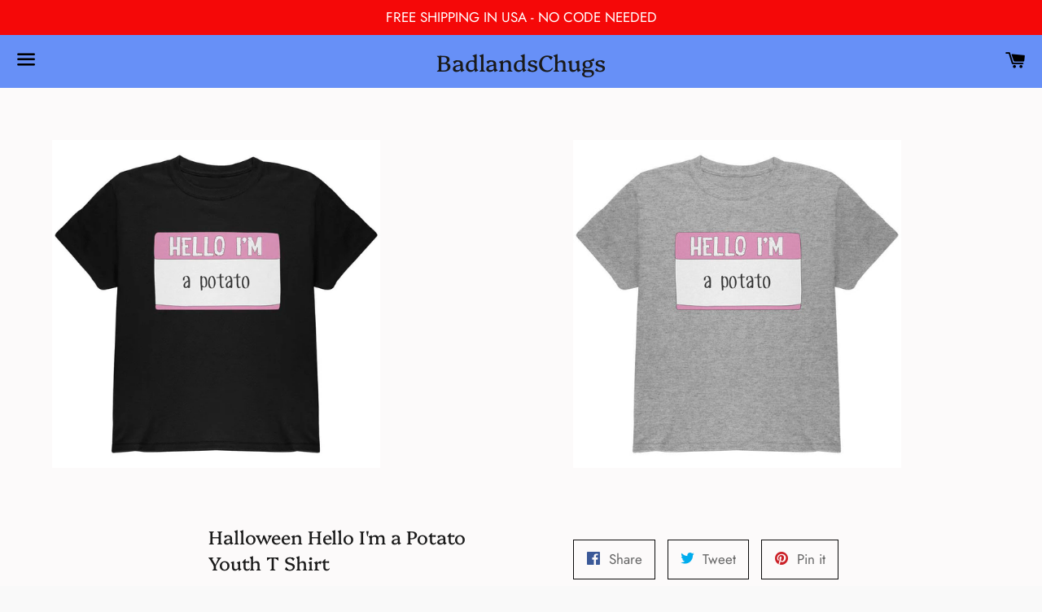

--- FILE ---
content_type: text/html; charset=utf-8
request_url: https://badlandschugsmerch.com/products/halloween-hello-im-a-potato-youth-t-shirt
body_size: 18004
content:
<!doctype html>
<html class="no-js" lang="en">
<head>

  <meta charset="utf-8">
  <meta http-equiv="X-UA-Compatible" content="IE=edge">
  <meta name="viewport" content="width=device-width,initial-scale=1">

  <meta name="theme-color" content="#6790f7">

  
    <link rel="shortcut icon" href="//badlandschugsmerch.com/cdn/shop/files/badlands_chugs_avatar_32x32.jpg?v=1614317607" type="image/png" />
  

  <link rel="canonical" href="https://badlandschugsmerch.com/products/halloween-hello-im-a-potato-youth-t-shirt">

  <title>
  Halloween Hello I&#39;m a Potato Youth T Shirt &ndash; BadlandsChugs
  </title>

  

  <!-- /snippets/social-meta-tags.liquid -->




<meta property="og:site_name" content="BadlandsChugs">
<meta property="og:url" content="https://badlandschugsmerch.com/products/halloween-hello-im-a-potato-youth-t-shirt">
<meta property="og:title" content="Halloween Hello I&#39;m a Potato Youth T Shirt">
<meta property="og:type" content="product">
<meta property="og:description" content="The real BadlandsChugs store for Hoodies, T-Shirts, Long Sleeve T-Shirts, clothing, glassware and more from BadlandsChugs! Get the latest merch including Das Boots from Eric "BadlandsChugs" Booker.">

  <meta property="og:price:amount" content="16.95">
  <meta property="og:price:currency" content="USD">

<meta property="og:image" content="http://badlandschugsmerch.com/cdn/shop/products/00174032-BLKf_6b79cffc-80a9-40df-a1e0-6b7c01510f84_1200x1200.jpg?v=1634331055"><meta property="og:image" content="http://badlandschugsmerch.com/cdn/shop/products/00174032-HTHf_241935d1-7d03-4622-b898-dc9bb8a78c61_1200x1200.jpg?v=1634331055"><meta property="og:image" content="http://badlandschugsmerch.com/cdn/shop/products/00174032-WHTf_65fbf306-5fee-4c9c-9cc8-802499d6c0b6_1200x1200.jpg?v=1634331055">
<meta property="og:image:secure_url" content="https://badlandschugsmerch.com/cdn/shop/products/00174032-BLKf_6b79cffc-80a9-40df-a1e0-6b7c01510f84_1200x1200.jpg?v=1634331055"><meta property="og:image:secure_url" content="https://badlandschugsmerch.com/cdn/shop/products/00174032-HTHf_241935d1-7d03-4622-b898-dc9bb8a78c61_1200x1200.jpg?v=1634331055"><meta property="og:image:secure_url" content="https://badlandschugsmerch.com/cdn/shop/products/00174032-WHTf_65fbf306-5fee-4c9c-9cc8-802499d6c0b6_1200x1200.jpg?v=1634331055">


<meta name="twitter:card" content="summary_large_image">
<meta name="twitter:title" content="Halloween Hello I&#39;m a Potato Youth T Shirt">
<meta name="twitter:description" content="The real BadlandsChugs store for Hoodies, T-Shirts, Long Sleeve T-Shirts, clothing, glassware and more from BadlandsChugs! Get the latest merch including Das Boots from Eric "BadlandsChugs" Booker.">


  <link href="//badlandschugsmerch.com/cdn/shop/t/4/assets/theme.scss.css?v=59018971593106951551759259803" rel="stylesheet" type="text/css" media="all" />

  <script>
    window.theme = window.theme || {};
    theme.strings = {
      cartEmpty: "Your cart is currently empty.",
      savingHtml: "You're saving [savings]",
      addToCart: "Add to cart",
      soldOut: "Sold out",
      unavailable: "Unavailable",
      addressError: "Error looking up that address",
      addressNoResults: "No results for that address",
      addressQueryLimit: "You have exceeded the Google API usage limit. Consider upgrading to a \u003ca href=\"https:\/\/developers.google.com\/maps\/premium\/usage-limits\"\u003ePremium Plan\u003c\/a\u003e.",
      authError: "There was a problem authenticating your Google Maps API Key."
    };
    theme.settings = {
      cartType: "page",
      moneyFormat: "${{amount}}"
    };
  </script>

  <script src="//badlandschugsmerch.com/cdn/shop/t/4/assets/lazysizes.min.js?v=155223123402716617051607467130" async="async"></script>

  

  <script src="//badlandschugsmerch.com/cdn/shop/t/4/assets/vendor.js?v=141188699437036237251607467132" defer="defer"></script>

  <script src="//badlandschugsmerch.com/cdn/shopifycloud/storefront/assets/themes_support/option_selection-b017cd28.js" defer="defer"></script>

  <script src="//badlandschugsmerch.com/cdn/shop/t/4/assets/theme.js?v=129662135846663698751607469202" defer="defer"></script>

  <script>window.performance && window.performance.mark && window.performance.mark('shopify.content_for_header.start');</script><meta id="shopify-digital-wallet" name="shopify-digital-wallet" content="/51868893352/digital_wallets/dialog">
<link rel="alternate" type="application/json+oembed" href="https://badlandschugsmerch.com/products/halloween-hello-im-a-potato-youth-t-shirt.oembed">
<script async="async" src="/checkouts/internal/preloads.js?locale=en-US"></script>
<script id="shopify-features" type="application/json">{"accessToken":"4470baeb8f9b7e19508a1d0c9f047c64","betas":["rich-media-storefront-analytics"],"domain":"badlandschugsmerch.com","predictiveSearch":true,"shopId":51868893352,"locale":"en"}</script>
<script>var Shopify = Shopify || {};
Shopify.shop = "badlands-chugs.myshopify.com";
Shopify.locale = "en";
Shopify.currency = {"active":"USD","rate":"1.0"};
Shopify.country = "US";
Shopify.theme = {"name":"Boundless 11-23-22 -vb -prod","id":116549877928,"schema_name":"Boundless","schema_version":"10.2.0","theme_store_id":766,"role":"main"};
Shopify.theme.handle = "null";
Shopify.theme.style = {"id":null,"handle":null};
Shopify.cdnHost = "badlandschugsmerch.com/cdn";
Shopify.routes = Shopify.routes || {};
Shopify.routes.root = "/";</script>
<script type="module">!function(o){(o.Shopify=o.Shopify||{}).modules=!0}(window);</script>
<script>!function(o){function n(){var o=[];function n(){o.push(Array.prototype.slice.apply(arguments))}return n.q=o,n}var t=o.Shopify=o.Shopify||{};t.loadFeatures=n(),t.autoloadFeatures=n()}(window);</script>
<script id="shop-js-analytics" type="application/json">{"pageType":"product"}</script>
<script defer="defer" async type="module" src="//badlandschugsmerch.com/cdn/shopifycloud/shop-js/modules/v2/client.init-shop-cart-sync_C5BV16lS.en.esm.js"></script>
<script defer="defer" async type="module" src="//badlandschugsmerch.com/cdn/shopifycloud/shop-js/modules/v2/chunk.common_CygWptCX.esm.js"></script>
<script type="module">
  await import("//badlandschugsmerch.com/cdn/shopifycloud/shop-js/modules/v2/client.init-shop-cart-sync_C5BV16lS.en.esm.js");
await import("//badlandschugsmerch.com/cdn/shopifycloud/shop-js/modules/v2/chunk.common_CygWptCX.esm.js");

  window.Shopify.SignInWithShop?.initShopCartSync?.({"fedCMEnabled":true,"windoidEnabled":true});

</script>
<script id="__st">var __st={"a":51868893352,"offset":-18000,"reqid":"99faa8b6-a77b-4764-b80c-9f8b1b13a3d9-1768847832","pageurl":"badlandschugsmerch.com\/products\/halloween-hello-im-a-potato-youth-t-shirt","u":"58041f7a3f98","p":"product","rtyp":"product","rid":7328855523547};</script>
<script>window.ShopifyPaypalV4VisibilityTracking = true;</script>
<script id="captcha-bootstrap">!function(){'use strict';const t='contact',e='account',n='new_comment',o=[[t,t],['blogs',n],['comments',n],[t,'customer']],c=[[e,'customer_login'],[e,'guest_login'],[e,'recover_customer_password'],[e,'create_customer']],r=t=>t.map((([t,e])=>`form[action*='/${t}']:not([data-nocaptcha='true']) input[name='form_type'][value='${e}']`)).join(','),a=t=>()=>t?[...document.querySelectorAll(t)].map((t=>t.form)):[];function s(){const t=[...o],e=r(t);return a(e)}const i='password',u='form_key',d=['recaptcha-v3-token','g-recaptcha-response','h-captcha-response',i],f=()=>{try{return window.sessionStorage}catch{return}},m='__shopify_v',_=t=>t.elements[u];function p(t,e,n=!1){try{const o=window.sessionStorage,c=JSON.parse(o.getItem(e)),{data:r}=function(t){const{data:e,action:n}=t;return t[m]||n?{data:e,action:n}:{data:t,action:n}}(c);for(const[e,n]of Object.entries(r))t.elements[e]&&(t.elements[e].value=n);n&&o.removeItem(e)}catch(o){console.error('form repopulation failed',{error:o})}}const l='form_type',E='cptcha';function T(t){t.dataset[E]=!0}const w=window,h=w.document,L='Shopify',v='ce_forms',y='captcha';let A=!1;((t,e)=>{const n=(g='f06e6c50-85a8-45c8-87d0-21a2b65856fe',I='https://cdn.shopify.com/shopifycloud/storefront-forms-hcaptcha/ce_storefront_forms_captcha_hcaptcha.v1.5.2.iife.js',D={infoText:'Protected by hCaptcha',privacyText:'Privacy',termsText:'Terms'},(t,e,n)=>{const o=w[L][v],c=o.bindForm;if(c)return c(t,g,e,D).then(n);var r;o.q.push([[t,g,e,D],n]),r=I,A||(h.body.append(Object.assign(h.createElement('script'),{id:'captcha-provider',async:!0,src:r})),A=!0)});var g,I,D;w[L]=w[L]||{},w[L][v]=w[L][v]||{},w[L][v].q=[],w[L][y]=w[L][y]||{},w[L][y].protect=function(t,e){n(t,void 0,e),T(t)},Object.freeze(w[L][y]),function(t,e,n,w,h,L){const[v,y,A,g]=function(t,e,n){const i=e?o:[],u=t?c:[],d=[...i,...u],f=r(d),m=r(i),_=r(d.filter((([t,e])=>n.includes(e))));return[a(f),a(m),a(_),s()]}(w,h,L),I=t=>{const e=t.target;return e instanceof HTMLFormElement?e:e&&e.form},D=t=>v().includes(t);t.addEventListener('submit',(t=>{const e=I(t);if(!e)return;const n=D(e)&&!e.dataset.hcaptchaBound&&!e.dataset.recaptchaBound,o=_(e),c=g().includes(e)&&(!o||!o.value);(n||c)&&t.preventDefault(),c&&!n&&(function(t){try{if(!f())return;!function(t){const e=f();if(!e)return;const n=_(t);if(!n)return;const o=n.value;o&&e.removeItem(o)}(t);const e=Array.from(Array(32),(()=>Math.random().toString(36)[2])).join('');!function(t,e){_(t)||t.append(Object.assign(document.createElement('input'),{type:'hidden',name:u})),t.elements[u].value=e}(t,e),function(t,e){const n=f();if(!n)return;const o=[...t.querySelectorAll(`input[type='${i}']`)].map((({name:t})=>t)),c=[...d,...o],r={};for(const[a,s]of new FormData(t).entries())c.includes(a)||(r[a]=s);n.setItem(e,JSON.stringify({[m]:1,action:t.action,data:r}))}(t,e)}catch(e){console.error('failed to persist form',e)}}(e),e.submit())}));const S=(t,e)=>{t&&!t.dataset[E]&&(n(t,e.some((e=>e===t))),T(t))};for(const o of['focusin','change'])t.addEventListener(o,(t=>{const e=I(t);D(e)&&S(e,y())}));const B=e.get('form_key'),M=e.get(l),P=B&&M;t.addEventListener('DOMContentLoaded',(()=>{const t=y();if(P)for(const e of t)e.elements[l].value===M&&p(e,B);[...new Set([...A(),...v().filter((t=>'true'===t.dataset.shopifyCaptcha))])].forEach((e=>S(e,t)))}))}(h,new URLSearchParams(w.location.search),n,t,e,['guest_login'])})(!0,!0)}();</script>
<script integrity="sha256-4kQ18oKyAcykRKYeNunJcIwy7WH5gtpwJnB7kiuLZ1E=" data-source-attribution="shopify.loadfeatures" defer="defer" src="//badlandschugsmerch.com/cdn/shopifycloud/storefront/assets/storefront/load_feature-a0a9edcb.js" crossorigin="anonymous"></script>
<script data-source-attribution="shopify.dynamic_checkout.dynamic.init">var Shopify=Shopify||{};Shopify.PaymentButton=Shopify.PaymentButton||{isStorefrontPortableWallets:!0,init:function(){window.Shopify.PaymentButton.init=function(){};var t=document.createElement("script");t.src="https://badlandschugsmerch.com/cdn/shopifycloud/portable-wallets/latest/portable-wallets.en.js",t.type="module",document.head.appendChild(t)}};
</script>
<script data-source-attribution="shopify.dynamic_checkout.buyer_consent">
  function portableWalletsHideBuyerConsent(e){var t=document.getElementById("shopify-buyer-consent"),n=document.getElementById("shopify-subscription-policy-button");t&&n&&(t.classList.add("hidden"),t.setAttribute("aria-hidden","true"),n.removeEventListener("click",e))}function portableWalletsShowBuyerConsent(e){var t=document.getElementById("shopify-buyer-consent"),n=document.getElementById("shopify-subscription-policy-button");t&&n&&(t.classList.remove("hidden"),t.removeAttribute("aria-hidden"),n.addEventListener("click",e))}window.Shopify?.PaymentButton&&(window.Shopify.PaymentButton.hideBuyerConsent=portableWalletsHideBuyerConsent,window.Shopify.PaymentButton.showBuyerConsent=portableWalletsShowBuyerConsent);
</script>
<script>
  function portableWalletsCleanup(e){e&&e.src&&console.error("Failed to load portable wallets script "+e.src);var t=document.querySelectorAll("shopify-accelerated-checkout .shopify-payment-button__skeleton, shopify-accelerated-checkout-cart .wallet-cart-button__skeleton"),e=document.getElementById("shopify-buyer-consent");for(let e=0;e<t.length;e++)t[e].remove();e&&e.remove()}function portableWalletsNotLoadedAsModule(e){e instanceof ErrorEvent&&"string"==typeof e.message&&e.message.includes("import.meta")&&"string"==typeof e.filename&&e.filename.includes("portable-wallets")&&(window.removeEventListener("error",portableWalletsNotLoadedAsModule),window.Shopify.PaymentButton.failedToLoad=e,"loading"===document.readyState?document.addEventListener("DOMContentLoaded",window.Shopify.PaymentButton.init):window.Shopify.PaymentButton.init())}window.addEventListener("error",portableWalletsNotLoadedAsModule);
</script>

<script type="module" src="https://badlandschugsmerch.com/cdn/shopifycloud/portable-wallets/latest/portable-wallets.en.js" onError="portableWalletsCleanup(this)" crossorigin="anonymous"></script>
<script nomodule>
  document.addEventListener("DOMContentLoaded", portableWalletsCleanup);
</script>

<link id="shopify-accelerated-checkout-styles" rel="stylesheet" media="screen" href="https://badlandschugsmerch.com/cdn/shopifycloud/portable-wallets/latest/accelerated-checkout-backwards-compat.css" crossorigin="anonymous">
<style id="shopify-accelerated-checkout-cart">
        #shopify-buyer-consent {
  margin-top: 1em;
  display: inline-block;
  width: 100%;
}

#shopify-buyer-consent.hidden {
  display: none;
}

#shopify-subscription-policy-button {
  background: none;
  border: none;
  padding: 0;
  text-decoration: underline;
  font-size: inherit;
  cursor: pointer;
}

#shopify-subscription-policy-button::before {
  box-shadow: none;
}

      </style>

<script>window.performance && window.performance.mark && window.performance.mark('shopify.content_for_header.end');</script>

<link href="https://monorail-edge.shopifysvc.com" rel="dns-prefetch">
<script>(function(){if ("sendBeacon" in navigator && "performance" in window) {try {var session_token_from_headers = performance.getEntriesByType('navigation')[0].serverTiming.find(x => x.name == '_s').description;} catch {var session_token_from_headers = undefined;}var session_cookie_matches = document.cookie.match(/_shopify_s=([^;]*)/);var session_token_from_cookie = session_cookie_matches && session_cookie_matches.length === 2 ? session_cookie_matches[1] : "";var session_token = session_token_from_headers || session_token_from_cookie || "";function handle_abandonment_event(e) {var entries = performance.getEntries().filter(function(entry) {return /monorail-edge.shopifysvc.com/.test(entry.name);});if (!window.abandonment_tracked && entries.length === 0) {window.abandonment_tracked = true;var currentMs = Date.now();var navigation_start = performance.timing.navigationStart;var payload = {shop_id: 51868893352,url: window.location.href,navigation_start,duration: currentMs - navigation_start,session_token,page_type: "product"};window.navigator.sendBeacon("https://monorail-edge.shopifysvc.com/v1/produce", JSON.stringify({schema_id: "online_store_buyer_site_abandonment/1.1",payload: payload,metadata: {event_created_at_ms: currentMs,event_sent_at_ms: currentMs}}));}}window.addEventListener('pagehide', handle_abandonment_event);}}());</script>
<script id="web-pixels-manager-setup">(function e(e,d,r,n,o){if(void 0===o&&(o={}),!Boolean(null===(a=null===(i=window.Shopify)||void 0===i?void 0:i.analytics)||void 0===a?void 0:a.replayQueue)){var i,a;window.Shopify=window.Shopify||{};var t=window.Shopify;t.analytics=t.analytics||{};var s=t.analytics;s.replayQueue=[],s.publish=function(e,d,r){return s.replayQueue.push([e,d,r]),!0};try{self.performance.mark("wpm:start")}catch(e){}var l=function(){var e={modern:/Edge?\/(1{2}[4-9]|1[2-9]\d|[2-9]\d{2}|\d{4,})\.\d+(\.\d+|)|Firefox\/(1{2}[4-9]|1[2-9]\d|[2-9]\d{2}|\d{4,})\.\d+(\.\d+|)|Chrom(ium|e)\/(9{2}|\d{3,})\.\d+(\.\d+|)|(Maci|X1{2}).+ Version\/(15\.\d+|(1[6-9]|[2-9]\d|\d{3,})\.\d+)([,.]\d+|)( \(\w+\)|)( Mobile\/\w+|) Safari\/|Chrome.+OPR\/(9{2}|\d{3,})\.\d+\.\d+|(CPU[ +]OS|iPhone[ +]OS|CPU[ +]iPhone|CPU IPhone OS|CPU iPad OS)[ +]+(15[._]\d+|(1[6-9]|[2-9]\d|\d{3,})[._]\d+)([._]\d+|)|Android:?[ /-](13[3-9]|1[4-9]\d|[2-9]\d{2}|\d{4,})(\.\d+|)(\.\d+|)|Android.+Firefox\/(13[5-9]|1[4-9]\d|[2-9]\d{2}|\d{4,})\.\d+(\.\d+|)|Android.+Chrom(ium|e)\/(13[3-9]|1[4-9]\d|[2-9]\d{2}|\d{4,})\.\d+(\.\d+|)|SamsungBrowser\/([2-9]\d|\d{3,})\.\d+/,legacy:/Edge?\/(1[6-9]|[2-9]\d|\d{3,})\.\d+(\.\d+|)|Firefox\/(5[4-9]|[6-9]\d|\d{3,})\.\d+(\.\d+|)|Chrom(ium|e)\/(5[1-9]|[6-9]\d|\d{3,})\.\d+(\.\d+|)([\d.]+$|.*Safari\/(?![\d.]+ Edge\/[\d.]+$))|(Maci|X1{2}).+ Version\/(10\.\d+|(1[1-9]|[2-9]\d|\d{3,})\.\d+)([,.]\d+|)( \(\w+\)|)( Mobile\/\w+|) Safari\/|Chrome.+OPR\/(3[89]|[4-9]\d|\d{3,})\.\d+\.\d+|(CPU[ +]OS|iPhone[ +]OS|CPU[ +]iPhone|CPU IPhone OS|CPU iPad OS)[ +]+(10[._]\d+|(1[1-9]|[2-9]\d|\d{3,})[._]\d+)([._]\d+|)|Android:?[ /-](13[3-9]|1[4-9]\d|[2-9]\d{2}|\d{4,})(\.\d+|)(\.\d+|)|Mobile Safari.+OPR\/([89]\d|\d{3,})\.\d+\.\d+|Android.+Firefox\/(13[5-9]|1[4-9]\d|[2-9]\d{2}|\d{4,})\.\d+(\.\d+|)|Android.+Chrom(ium|e)\/(13[3-9]|1[4-9]\d|[2-9]\d{2}|\d{4,})\.\d+(\.\d+|)|Android.+(UC? ?Browser|UCWEB|U3)[ /]?(15\.([5-9]|\d{2,})|(1[6-9]|[2-9]\d|\d{3,})\.\d+)\.\d+|SamsungBrowser\/(5\.\d+|([6-9]|\d{2,})\.\d+)|Android.+MQ{2}Browser\/(14(\.(9|\d{2,})|)|(1[5-9]|[2-9]\d|\d{3,})(\.\d+|))(\.\d+|)|K[Aa][Ii]OS\/(3\.\d+|([4-9]|\d{2,})\.\d+)(\.\d+|)/},d=e.modern,r=e.legacy,n=navigator.userAgent;return n.match(d)?"modern":n.match(r)?"legacy":"unknown"}(),u="modern"===l?"modern":"legacy",c=(null!=n?n:{modern:"",legacy:""})[u],f=function(e){return[e.baseUrl,"/wpm","/b",e.hashVersion,"modern"===e.buildTarget?"m":"l",".js"].join("")}({baseUrl:d,hashVersion:r,buildTarget:u}),m=function(e){var d=e.version,r=e.bundleTarget,n=e.surface,o=e.pageUrl,i=e.monorailEndpoint;return{emit:function(e){var a=e.status,t=e.errorMsg,s=(new Date).getTime(),l=JSON.stringify({metadata:{event_sent_at_ms:s},events:[{schema_id:"web_pixels_manager_load/3.1",payload:{version:d,bundle_target:r,page_url:o,status:a,surface:n,error_msg:t},metadata:{event_created_at_ms:s}}]});if(!i)return console&&console.warn&&console.warn("[Web Pixels Manager] No Monorail endpoint provided, skipping logging."),!1;try{return self.navigator.sendBeacon.bind(self.navigator)(i,l)}catch(e){}var u=new XMLHttpRequest;try{return u.open("POST",i,!0),u.setRequestHeader("Content-Type","text/plain"),u.send(l),!0}catch(e){return console&&console.warn&&console.warn("[Web Pixels Manager] Got an unhandled error while logging to Monorail."),!1}}}}({version:r,bundleTarget:l,surface:e.surface,pageUrl:self.location.href,monorailEndpoint:e.monorailEndpoint});try{o.browserTarget=l,function(e){var d=e.src,r=e.async,n=void 0===r||r,o=e.onload,i=e.onerror,a=e.sri,t=e.scriptDataAttributes,s=void 0===t?{}:t,l=document.createElement("script"),u=document.querySelector("head"),c=document.querySelector("body");if(l.async=n,l.src=d,a&&(l.integrity=a,l.crossOrigin="anonymous"),s)for(var f in s)if(Object.prototype.hasOwnProperty.call(s,f))try{l.dataset[f]=s[f]}catch(e){}if(o&&l.addEventListener("load",o),i&&l.addEventListener("error",i),u)u.appendChild(l);else{if(!c)throw new Error("Did not find a head or body element to append the script");c.appendChild(l)}}({src:f,async:!0,onload:function(){if(!function(){var e,d;return Boolean(null===(d=null===(e=window.Shopify)||void 0===e?void 0:e.analytics)||void 0===d?void 0:d.initialized)}()){var d=window.webPixelsManager.init(e)||void 0;if(d){var r=window.Shopify.analytics;r.replayQueue.forEach((function(e){var r=e[0],n=e[1],o=e[2];d.publishCustomEvent(r,n,o)})),r.replayQueue=[],r.publish=d.publishCustomEvent,r.visitor=d.visitor,r.initialized=!0}}},onerror:function(){return m.emit({status:"failed",errorMsg:"".concat(f," has failed to load")})},sri:function(e){var d=/^sha384-[A-Za-z0-9+/=]+$/;return"string"==typeof e&&d.test(e)}(c)?c:"",scriptDataAttributes:o}),m.emit({status:"loading"})}catch(e){m.emit({status:"failed",errorMsg:(null==e?void 0:e.message)||"Unknown error"})}}})({shopId: 51868893352,storefrontBaseUrl: "https://badlandschugsmerch.com",extensionsBaseUrl: "https://extensions.shopifycdn.com/cdn/shopifycloud/web-pixels-manager",monorailEndpoint: "https://monorail-edge.shopifysvc.com/unstable/produce_batch",surface: "storefront-renderer",enabledBetaFlags: ["2dca8a86"],webPixelsConfigList: [{"id":"85557467","eventPayloadVersion":"v1","runtimeContext":"LAX","scriptVersion":"1","type":"CUSTOM","privacyPurposes":["ANALYTICS"],"name":"Google Analytics tag (migrated)"},{"id":"shopify-app-pixel","configuration":"{}","eventPayloadVersion":"v1","runtimeContext":"STRICT","scriptVersion":"0450","apiClientId":"shopify-pixel","type":"APP","privacyPurposes":["ANALYTICS","MARKETING"]},{"id":"shopify-custom-pixel","eventPayloadVersion":"v1","runtimeContext":"LAX","scriptVersion":"0450","apiClientId":"shopify-pixel","type":"CUSTOM","privacyPurposes":["ANALYTICS","MARKETING"]}],isMerchantRequest: false,initData: {"shop":{"name":"BadlandsChugs","paymentSettings":{"currencyCode":"USD"},"myshopifyDomain":"badlands-chugs.myshopify.com","countryCode":"US","storefrontUrl":"https:\/\/badlandschugsmerch.com"},"customer":null,"cart":null,"checkout":null,"productVariants":[{"price":{"amount":16.95,"currencyCode":"USD"},"product":{"title":"Halloween Hello I'm a Potato Youth T Shirt","vendor":"OldGlory.com","id":"7328855523547","untranslatedTitle":"Halloween Hello I'm a Potato Youth T Shirt","url":"\/products\/halloween-hello-im-a-potato-youth-t-shirt","type":"Youth T-Shirts"},"id":"41668537647323","image":{"src":"\/\/badlandschugsmerch.com\/cdn\/shop\/products\/00174032-BLKf_6b79cffc-80a9-40df-a1e0-6b7c01510f84.jpg?v=1634331055"},"sku":"00174032-BLK-YLG","title":"YLG \/ Black","untranslatedTitle":"YLG \/ Black"},{"price":{"amount":16.95,"currencyCode":"USD"},"product":{"title":"Halloween Hello I'm a Potato Youth T Shirt","vendor":"OldGlory.com","id":"7328855523547","untranslatedTitle":"Halloween Hello I'm a Potato Youth T Shirt","url":"\/products\/halloween-hello-im-a-potato-youth-t-shirt","type":"Youth T-Shirts"},"id":"41668537680091","image":{"src":"\/\/badlandschugsmerch.com\/cdn\/shop\/products\/00174032-BLKf_6b79cffc-80a9-40df-a1e0-6b7c01510f84.jpg?v=1634331055"},"sku":"00174032-BLK-YMD","title":"YMD \/ Black","untranslatedTitle":"YMD \/ Black"},{"price":{"amount":16.95,"currencyCode":"USD"},"product":{"title":"Halloween Hello I'm a Potato Youth T Shirt","vendor":"OldGlory.com","id":"7328855523547","untranslatedTitle":"Halloween Hello I'm a Potato Youth T Shirt","url":"\/products\/halloween-hello-im-a-potato-youth-t-shirt","type":"Youth T-Shirts"},"id":"41668537712859","image":{"src":"\/\/badlandschugsmerch.com\/cdn\/shop\/products\/00174032-BLKf_6b79cffc-80a9-40df-a1e0-6b7c01510f84.jpg?v=1634331055"},"sku":"00174032-BLK-YSM","title":"YSM \/ Black","untranslatedTitle":"YSM \/ Black"},{"price":{"amount":16.95,"currencyCode":"USD"},"product":{"title":"Halloween Hello I'm a Potato Youth T Shirt","vendor":"OldGlory.com","id":"7328855523547","untranslatedTitle":"Halloween Hello I'm a Potato Youth T Shirt","url":"\/products\/halloween-hello-im-a-potato-youth-t-shirt","type":"Youth T-Shirts"},"id":"41668537745627","image":{"src":"\/\/badlandschugsmerch.com\/cdn\/shop\/products\/00174032-BLKf_6b79cffc-80a9-40df-a1e0-6b7c01510f84.jpg?v=1634331055"},"sku":"00174032-BLK-YXL","title":"YXL \/ Black","untranslatedTitle":"YXL \/ Black"},{"price":{"amount":16.95,"currencyCode":"USD"},"product":{"title":"Halloween Hello I'm a Potato Youth T Shirt","vendor":"OldGlory.com","id":"7328855523547","untranslatedTitle":"Halloween Hello I'm a Potato Youth T Shirt","url":"\/products\/halloween-hello-im-a-potato-youth-t-shirt","type":"Youth T-Shirts"},"id":"41668537778395","image":{"src":"\/\/badlandschugsmerch.com\/cdn\/shop\/products\/00174032-BLKf_6b79cffc-80a9-40df-a1e0-6b7c01510f84.jpg?v=1634331055"},"sku":"00174032-BLK-YXS","title":"YXS \/ Black","untranslatedTitle":"YXS \/ Black"},{"price":{"amount":16.95,"currencyCode":"USD"},"product":{"title":"Halloween Hello I'm a Potato Youth T Shirt","vendor":"OldGlory.com","id":"7328855523547","untranslatedTitle":"Halloween Hello I'm a Potato Youth T Shirt","url":"\/products\/halloween-hello-im-a-potato-youth-t-shirt","type":"Youth T-Shirts"},"id":"41668537811163","image":{"src":"\/\/badlandschugsmerch.com\/cdn\/shop\/products\/00174032-HTHf_241935d1-7d03-4622-b898-dc9bb8a78c61.jpg?v=1634331055"},"sku":"00174032-HTH-YLG","title":"YLG \/ Heather","untranslatedTitle":"YLG \/ Heather"},{"price":{"amount":16.95,"currencyCode":"USD"},"product":{"title":"Halloween Hello I'm a Potato Youth T Shirt","vendor":"OldGlory.com","id":"7328855523547","untranslatedTitle":"Halloween Hello I'm a Potato Youth T Shirt","url":"\/products\/halloween-hello-im-a-potato-youth-t-shirt","type":"Youth T-Shirts"},"id":"41668537843931","image":{"src":"\/\/badlandschugsmerch.com\/cdn\/shop\/products\/00174032-HTHf_241935d1-7d03-4622-b898-dc9bb8a78c61.jpg?v=1634331055"},"sku":"00174032-HTH-YMD","title":"YMD \/ Heather","untranslatedTitle":"YMD \/ Heather"},{"price":{"amount":16.95,"currencyCode":"USD"},"product":{"title":"Halloween Hello I'm a Potato Youth T Shirt","vendor":"OldGlory.com","id":"7328855523547","untranslatedTitle":"Halloween Hello I'm a Potato Youth T Shirt","url":"\/products\/halloween-hello-im-a-potato-youth-t-shirt","type":"Youth T-Shirts"},"id":"41668537876699","image":{"src":"\/\/badlandschugsmerch.com\/cdn\/shop\/products\/00174032-HTHf_241935d1-7d03-4622-b898-dc9bb8a78c61.jpg?v=1634331055"},"sku":"00174032-HTH-YSM","title":"YSM \/ Heather","untranslatedTitle":"YSM \/ Heather"},{"price":{"amount":16.95,"currencyCode":"USD"},"product":{"title":"Halloween Hello I'm a Potato Youth T Shirt","vendor":"OldGlory.com","id":"7328855523547","untranslatedTitle":"Halloween Hello I'm a Potato Youth T Shirt","url":"\/products\/halloween-hello-im-a-potato-youth-t-shirt","type":"Youth T-Shirts"},"id":"41668537909467","image":{"src":"\/\/badlandschugsmerch.com\/cdn\/shop\/products\/00174032-HTHf_241935d1-7d03-4622-b898-dc9bb8a78c61.jpg?v=1634331055"},"sku":"00174032-HTH-YXL","title":"YXL \/ Heather","untranslatedTitle":"YXL \/ Heather"},{"price":{"amount":16.95,"currencyCode":"USD"},"product":{"title":"Halloween Hello I'm a Potato Youth T Shirt","vendor":"OldGlory.com","id":"7328855523547","untranslatedTitle":"Halloween Hello I'm a Potato Youth T Shirt","url":"\/products\/halloween-hello-im-a-potato-youth-t-shirt","type":"Youth T-Shirts"},"id":"41668537942235","image":{"src":"\/\/badlandschugsmerch.com\/cdn\/shop\/products\/00174032-HTHf_241935d1-7d03-4622-b898-dc9bb8a78c61.jpg?v=1634331055"},"sku":"00174032-HTH-YXS","title":"YXS \/ Heather","untranslatedTitle":"YXS \/ Heather"},{"price":{"amount":16.95,"currencyCode":"USD"},"product":{"title":"Halloween Hello I'm a Potato Youth T Shirt","vendor":"OldGlory.com","id":"7328855523547","untranslatedTitle":"Halloween Hello I'm a Potato Youth T Shirt","url":"\/products\/halloween-hello-im-a-potato-youth-t-shirt","type":"Youth T-Shirts"},"id":"41668537975003","image":{"src":"\/\/badlandschugsmerch.com\/cdn\/shop\/products\/00174032-WHTf_65fbf306-5fee-4c9c-9cc8-802499d6c0b6.jpg?v=1634331055"},"sku":"00174032-WHT-YLG","title":"YLG \/ White","untranslatedTitle":"YLG \/ White"},{"price":{"amount":16.95,"currencyCode":"USD"},"product":{"title":"Halloween Hello I'm a Potato Youth T Shirt","vendor":"OldGlory.com","id":"7328855523547","untranslatedTitle":"Halloween Hello I'm a Potato Youth T Shirt","url":"\/products\/halloween-hello-im-a-potato-youth-t-shirt","type":"Youth T-Shirts"},"id":"41668538007771","image":{"src":"\/\/badlandschugsmerch.com\/cdn\/shop\/products\/00174032-WHTf_65fbf306-5fee-4c9c-9cc8-802499d6c0b6.jpg?v=1634331055"},"sku":"00174032-WHT-YMD","title":"YMD \/ White","untranslatedTitle":"YMD \/ White"},{"price":{"amount":16.95,"currencyCode":"USD"},"product":{"title":"Halloween Hello I'm a Potato Youth T Shirt","vendor":"OldGlory.com","id":"7328855523547","untranslatedTitle":"Halloween Hello I'm a Potato Youth T Shirt","url":"\/products\/halloween-hello-im-a-potato-youth-t-shirt","type":"Youth T-Shirts"},"id":"41668538040539","image":{"src":"\/\/badlandschugsmerch.com\/cdn\/shop\/products\/00174032-WHTf_65fbf306-5fee-4c9c-9cc8-802499d6c0b6.jpg?v=1634331055"},"sku":"00174032-WHT-YSM","title":"YSM \/ White","untranslatedTitle":"YSM \/ White"},{"price":{"amount":16.95,"currencyCode":"USD"},"product":{"title":"Halloween Hello I'm a Potato Youth T Shirt","vendor":"OldGlory.com","id":"7328855523547","untranslatedTitle":"Halloween Hello I'm a Potato Youth T Shirt","url":"\/products\/halloween-hello-im-a-potato-youth-t-shirt","type":"Youth T-Shirts"},"id":"41668538073307","image":{"src":"\/\/badlandschugsmerch.com\/cdn\/shop\/products\/00174032-WHTf_65fbf306-5fee-4c9c-9cc8-802499d6c0b6.jpg?v=1634331055"},"sku":"00174032-WHT-YXL","title":"YXL \/ White","untranslatedTitle":"YXL \/ White"},{"price":{"amount":16.95,"currencyCode":"USD"},"product":{"title":"Halloween Hello I'm a Potato Youth T Shirt","vendor":"OldGlory.com","id":"7328855523547","untranslatedTitle":"Halloween Hello I'm a Potato Youth T Shirt","url":"\/products\/halloween-hello-im-a-potato-youth-t-shirt","type":"Youth T-Shirts"},"id":"41668538106075","image":{"src":"\/\/badlandschugsmerch.com\/cdn\/shop\/products\/00174032-WHTf_65fbf306-5fee-4c9c-9cc8-802499d6c0b6.jpg?v=1634331055"},"sku":"00174032-WHT-YXS","title":"YXS \/ White","untranslatedTitle":"YXS \/ White"}],"purchasingCompany":null},},"https://badlandschugsmerch.com/cdn","fcfee988w5aeb613cpc8e4bc33m6693e112",{"modern":"","legacy":""},{"shopId":"51868893352","storefrontBaseUrl":"https:\/\/badlandschugsmerch.com","extensionBaseUrl":"https:\/\/extensions.shopifycdn.com\/cdn\/shopifycloud\/web-pixels-manager","surface":"storefront-renderer","enabledBetaFlags":"[\"2dca8a86\"]","isMerchantRequest":"false","hashVersion":"fcfee988w5aeb613cpc8e4bc33m6693e112","publish":"custom","events":"[[\"page_viewed\",{}],[\"product_viewed\",{\"productVariant\":{\"price\":{\"amount\":16.95,\"currencyCode\":\"USD\"},\"product\":{\"title\":\"Halloween Hello I'm a Potato Youth T Shirt\",\"vendor\":\"OldGlory.com\",\"id\":\"7328855523547\",\"untranslatedTitle\":\"Halloween Hello I'm a Potato Youth T Shirt\",\"url\":\"\/products\/halloween-hello-im-a-potato-youth-t-shirt\",\"type\":\"Youth T-Shirts\"},\"id\":\"41668537647323\",\"image\":{\"src\":\"\/\/badlandschugsmerch.com\/cdn\/shop\/products\/00174032-BLKf_6b79cffc-80a9-40df-a1e0-6b7c01510f84.jpg?v=1634331055\"},\"sku\":\"00174032-BLK-YLG\",\"title\":\"YLG \/ Black\",\"untranslatedTitle\":\"YLG \/ Black\"}}]]"});</script><script>
  window.ShopifyAnalytics = window.ShopifyAnalytics || {};
  window.ShopifyAnalytics.meta = window.ShopifyAnalytics.meta || {};
  window.ShopifyAnalytics.meta.currency = 'USD';
  var meta = {"product":{"id":7328855523547,"gid":"gid:\/\/shopify\/Product\/7328855523547","vendor":"OldGlory.com","type":"Youth T-Shirts","handle":"halloween-hello-im-a-potato-youth-t-shirt","variants":[{"id":41668537647323,"price":1695,"name":"Halloween Hello I'm a Potato Youth T Shirt - YLG \/ Black","public_title":"YLG \/ Black","sku":"00174032-BLK-YLG"},{"id":41668537680091,"price":1695,"name":"Halloween Hello I'm a Potato Youth T Shirt - YMD \/ Black","public_title":"YMD \/ Black","sku":"00174032-BLK-YMD"},{"id":41668537712859,"price":1695,"name":"Halloween Hello I'm a Potato Youth T Shirt - YSM \/ Black","public_title":"YSM \/ Black","sku":"00174032-BLK-YSM"},{"id":41668537745627,"price":1695,"name":"Halloween Hello I'm a Potato Youth T Shirt - YXL \/ Black","public_title":"YXL \/ Black","sku":"00174032-BLK-YXL"},{"id":41668537778395,"price":1695,"name":"Halloween Hello I'm a Potato Youth T Shirt - YXS \/ Black","public_title":"YXS \/ Black","sku":"00174032-BLK-YXS"},{"id":41668537811163,"price":1695,"name":"Halloween Hello I'm a Potato Youth T Shirt - YLG \/ Heather","public_title":"YLG \/ Heather","sku":"00174032-HTH-YLG"},{"id":41668537843931,"price":1695,"name":"Halloween Hello I'm a Potato Youth T Shirt - YMD \/ Heather","public_title":"YMD \/ Heather","sku":"00174032-HTH-YMD"},{"id":41668537876699,"price":1695,"name":"Halloween Hello I'm a Potato Youth T Shirt - YSM \/ Heather","public_title":"YSM \/ Heather","sku":"00174032-HTH-YSM"},{"id":41668537909467,"price":1695,"name":"Halloween Hello I'm a Potato Youth T Shirt - YXL \/ Heather","public_title":"YXL \/ Heather","sku":"00174032-HTH-YXL"},{"id":41668537942235,"price":1695,"name":"Halloween Hello I'm a Potato Youth T Shirt - YXS \/ Heather","public_title":"YXS \/ Heather","sku":"00174032-HTH-YXS"},{"id":41668537975003,"price":1695,"name":"Halloween Hello I'm a Potato Youth T Shirt - YLG \/ White","public_title":"YLG \/ White","sku":"00174032-WHT-YLG"},{"id":41668538007771,"price":1695,"name":"Halloween Hello I'm a Potato Youth T Shirt - YMD \/ White","public_title":"YMD \/ White","sku":"00174032-WHT-YMD"},{"id":41668538040539,"price":1695,"name":"Halloween Hello I'm a Potato Youth T Shirt - YSM \/ White","public_title":"YSM \/ White","sku":"00174032-WHT-YSM"},{"id":41668538073307,"price":1695,"name":"Halloween Hello I'm a Potato Youth T Shirt - YXL \/ White","public_title":"YXL \/ White","sku":"00174032-WHT-YXL"},{"id":41668538106075,"price":1695,"name":"Halloween Hello I'm a Potato Youth T Shirt - YXS \/ White","public_title":"YXS \/ White","sku":"00174032-WHT-YXS"}],"remote":false},"page":{"pageType":"product","resourceType":"product","resourceId":7328855523547,"requestId":"99faa8b6-a77b-4764-b80c-9f8b1b13a3d9-1768847832"}};
  for (var attr in meta) {
    window.ShopifyAnalytics.meta[attr] = meta[attr];
  }
</script>
<script class="analytics">
  (function () {
    var customDocumentWrite = function(content) {
      var jquery = null;

      if (window.jQuery) {
        jquery = window.jQuery;
      } else if (window.Checkout && window.Checkout.$) {
        jquery = window.Checkout.$;
      }

      if (jquery) {
        jquery('body').append(content);
      }
    };

    var hasLoggedConversion = function(token) {
      if (token) {
        return document.cookie.indexOf('loggedConversion=' + token) !== -1;
      }
      return false;
    }

    var setCookieIfConversion = function(token) {
      if (token) {
        var twoMonthsFromNow = new Date(Date.now());
        twoMonthsFromNow.setMonth(twoMonthsFromNow.getMonth() + 2);

        document.cookie = 'loggedConversion=' + token + '; expires=' + twoMonthsFromNow;
      }
    }

    var trekkie = window.ShopifyAnalytics.lib = window.trekkie = window.trekkie || [];
    if (trekkie.integrations) {
      return;
    }
    trekkie.methods = [
      'identify',
      'page',
      'ready',
      'track',
      'trackForm',
      'trackLink'
    ];
    trekkie.factory = function(method) {
      return function() {
        var args = Array.prototype.slice.call(arguments);
        args.unshift(method);
        trekkie.push(args);
        return trekkie;
      };
    };
    for (var i = 0; i < trekkie.methods.length; i++) {
      var key = trekkie.methods[i];
      trekkie[key] = trekkie.factory(key);
    }
    trekkie.load = function(config) {
      trekkie.config = config || {};
      trekkie.config.initialDocumentCookie = document.cookie;
      var first = document.getElementsByTagName('script')[0];
      var script = document.createElement('script');
      script.type = 'text/javascript';
      script.onerror = function(e) {
        var scriptFallback = document.createElement('script');
        scriptFallback.type = 'text/javascript';
        scriptFallback.onerror = function(error) {
                var Monorail = {
      produce: function produce(monorailDomain, schemaId, payload) {
        var currentMs = new Date().getTime();
        var event = {
          schema_id: schemaId,
          payload: payload,
          metadata: {
            event_created_at_ms: currentMs,
            event_sent_at_ms: currentMs
          }
        };
        return Monorail.sendRequest("https://" + monorailDomain + "/v1/produce", JSON.stringify(event));
      },
      sendRequest: function sendRequest(endpointUrl, payload) {
        // Try the sendBeacon API
        if (window && window.navigator && typeof window.navigator.sendBeacon === 'function' && typeof window.Blob === 'function' && !Monorail.isIos12()) {
          var blobData = new window.Blob([payload], {
            type: 'text/plain'
          });

          if (window.navigator.sendBeacon(endpointUrl, blobData)) {
            return true;
          } // sendBeacon was not successful

        } // XHR beacon

        var xhr = new XMLHttpRequest();

        try {
          xhr.open('POST', endpointUrl);
          xhr.setRequestHeader('Content-Type', 'text/plain');
          xhr.send(payload);
        } catch (e) {
          console.log(e);
        }

        return false;
      },
      isIos12: function isIos12() {
        return window.navigator.userAgent.lastIndexOf('iPhone; CPU iPhone OS 12_') !== -1 || window.navigator.userAgent.lastIndexOf('iPad; CPU OS 12_') !== -1;
      }
    };
    Monorail.produce('monorail-edge.shopifysvc.com',
      'trekkie_storefront_load_errors/1.1',
      {shop_id: 51868893352,
      theme_id: 116549877928,
      app_name: "storefront",
      context_url: window.location.href,
      source_url: "//badlandschugsmerch.com/cdn/s/trekkie.storefront.cd680fe47e6c39ca5d5df5f0a32d569bc48c0f27.min.js"});

        };
        scriptFallback.async = true;
        scriptFallback.src = '//badlandschugsmerch.com/cdn/s/trekkie.storefront.cd680fe47e6c39ca5d5df5f0a32d569bc48c0f27.min.js';
        first.parentNode.insertBefore(scriptFallback, first);
      };
      script.async = true;
      script.src = '//badlandschugsmerch.com/cdn/s/trekkie.storefront.cd680fe47e6c39ca5d5df5f0a32d569bc48c0f27.min.js';
      first.parentNode.insertBefore(script, first);
    };
    trekkie.load(
      {"Trekkie":{"appName":"storefront","development":false,"defaultAttributes":{"shopId":51868893352,"isMerchantRequest":null,"themeId":116549877928,"themeCityHash":"6411445817344785317","contentLanguage":"en","currency":"USD","eventMetadataId":"56b22292-ae1a-4275-a4a5-16f710a486b7"},"isServerSideCookieWritingEnabled":true,"monorailRegion":"shop_domain","enabledBetaFlags":["65f19447"]},"Session Attribution":{},"S2S":{"facebookCapiEnabled":false,"source":"trekkie-storefront-renderer","apiClientId":580111}}
    );

    var loaded = false;
    trekkie.ready(function() {
      if (loaded) return;
      loaded = true;

      window.ShopifyAnalytics.lib = window.trekkie;

      var originalDocumentWrite = document.write;
      document.write = customDocumentWrite;
      try { window.ShopifyAnalytics.merchantGoogleAnalytics.call(this); } catch(error) {};
      document.write = originalDocumentWrite;

      window.ShopifyAnalytics.lib.page(null,{"pageType":"product","resourceType":"product","resourceId":7328855523547,"requestId":"99faa8b6-a77b-4764-b80c-9f8b1b13a3d9-1768847832","shopifyEmitted":true});

      var match = window.location.pathname.match(/checkouts\/(.+)\/(thank_you|post_purchase)/)
      var token = match? match[1]: undefined;
      if (!hasLoggedConversion(token)) {
        setCookieIfConversion(token);
        window.ShopifyAnalytics.lib.track("Viewed Product",{"currency":"USD","variantId":41668537647323,"productId":7328855523547,"productGid":"gid:\/\/shopify\/Product\/7328855523547","name":"Halloween Hello I'm a Potato Youth T Shirt - YLG \/ Black","price":"16.95","sku":"00174032-BLK-YLG","brand":"OldGlory.com","variant":"YLG \/ Black","category":"Youth T-Shirts","nonInteraction":true,"remote":false},undefined,undefined,{"shopifyEmitted":true});
      window.ShopifyAnalytics.lib.track("monorail:\/\/trekkie_storefront_viewed_product\/1.1",{"currency":"USD","variantId":41668537647323,"productId":7328855523547,"productGid":"gid:\/\/shopify\/Product\/7328855523547","name":"Halloween Hello I'm a Potato Youth T Shirt - YLG \/ Black","price":"16.95","sku":"00174032-BLK-YLG","brand":"OldGlory.com","variant":"YLG \/ Black","category":"Youth T-Shirts","nonInteraction":true,"remote":false,"referer":"https:\/\/badlandschugsmerch.com\/products\/halloween-hello-im-a-potato-youth-t-shirt"});
      }
    });


        var eventsListenerScript = document.createElement('script');
        eventsListenerScript.async = true;
        eventsListenerScript.src = "//badlandschugsmerch.com/cdn/shopifycloud/storefront/assets/shop_events_listener-3da45d37.js";
        document.getElementsByTagName('head')[0].appendChild(eventsListenerScript);

})();</script>
  <script>
  if (!window.ga || (window.ga && typeof window.ga !== 'function')) {
    window.ga = function ga() {
      (window.ga.q = window.ga.q || []).push(arguments);
      if (window.Shopify && window.Shopify.analytics && typeof window.Shopify.analytics.publish === 'function') {
        window.Shopify.analytics.publish("ga_stub_called", {}, {sendTo: "google_osp_migration"});
      }
      console.error("Shopify's Google Analytics stub called with:", Array.from(arguments), "\nSee https://help.shopify.com/manual/promoting-marketing/pixels/pixel-migration#google for more information.");
    };
    if (window.Shopify && window.Shopify.analytics && typeof window.Shopify.analytics.publish === 'function') {
      window.Shopify.analytics.publish("ga_stub_initialized", {}, {sendTo: "google_osp_migration"});
    }
  }
</script>
<script
  defer
  src="https://badlandschugsmerch.com/cdn/shopifycloud/perf-kit/shopify-perf-kit-3.0.4.min.js"
  data-application="storefront-renderer"
  data-shop-id="51868893352"
  data-render-region="gcp-us-central1"
  data-page-type="product"
  data-theme-instance-id="116549877928"
  data-theme-name="Boundless"
  data-theme-version="10.2.0"
  data-monorail-region="shop_domain"
  data-resource-timing-sampling-rate="10"
  data-shs="true"
  data-shs-beacon="true"
  data-shs-export-with-fetch="true"
  data-shs-logs-sample-rate="1"
  data-shs-beacon-endpoint="https://badlandschugsmerch.com/api/collect"
></script>
</head>

<body id="halloween-hello-i-39-m-a-potato-youth-t-shirt" class="template-product">
  <div id="SearchDrawer" class="search-bar drawer drawer--top">
    <div class="search-bar__table">
      <form action="/search" method="get" class="search-bar__table-cell search-bar__form" role="search">
        <div class="search-bar__table">
          <div class="search-bar__table-cell search-bar__icon-cell">
            <button type="submit" class="search-bar__icon-button search-bar__submit">
              <span class="icon icon-search" aria-hidden="true"></span>
              <span class="icon__fallback-text">Search</span>
            </button>
          </div>
          <div class="search-bar__table-cell">
            <input type="search" id="SearchInput" name="q" value="" placeholder="Search our store" aria-label="Search our store" class="search-bar__input">
          </div>
        </div>
      </form>
      <div class="search-bar__table-cell text-right">
        <button type="button" class="search-bar__icon-button search-bar__close js-drawer-close">
          <span class="icon icon-x" aria-hidden="true"></span>
          <span class="icon__fallback-text">close (esc)</span>
        </button>
      </div>
    </div>
  </div>
  <div id="NavDrawer" class="drawer drawer--left">
  <div id="shopify-section-sidebar-menu" class="shopify-section sidebar-menu-section"><div class="drawer__header" data-section-id="sidebar-menu" data-section-type="sidebar-menu-section">
  <div class="drawer__close">
    <button type="button" class="drawer__close-button js-drawer-close">
      <span class="icon icon-x" aria-hidden="true"></span>
      <span class="icon__fallback-text">Close menu</span>
    </button>
  </div>
</div>
<div class="drawer__inner">
  <ul class="drawer-nav">
    
      
      
        <li class="drawer-nav__item">
          <a href="/" class="drawer-nav__link h2">Home</a>
        </li>
      
    
      
      
        

        

        <li class="drawer-nav__item" aria-haspopup="true">
          <div class="drawer-nav__has-sublist">
            <a href="/collections/clothing" class="drawer-nav__link h2">Clothing</a>
            <div class="drawer-nav__toggle">
              <button type="button" class="drawer-nav__toggle-button" aria-expanded="false" aria-label="Clothing Menu" aria-controls="Submenu-2">
                <span class="icon icon-plus" aria-hidden="true"></span>
              </button>
            </div>
          </div>
          <ul class="drawer-nav__sublist" id="Submenu-2">
            
              
                <li class="drawer-nav__item">
                  <a href="/collections/t-shirts" class="drawer-nav__link">T-Shirts</a>
                </li>
              
            
              
                <li class="drawer-nav__item">
                  <a href="/collections/long-sleeve-t-shirts" class="drawer-nav__link">Long Sleeve T-Shirts</a>
                </li>
              
            
              
                <li class="drawer-nav__item">
                  <a href="/collections/sweatshirts-and-hoodies" class="drawer-nav__link">Sweatshirts &amp; Hoodies</a>
                </li>
              
            
              
                <li class="drawer-nav__item">
                  <a href="/collections/tank-tops" class="drawer-nav__link">Tank Tops</a>
                </li>
              
            
          </ul>
        </li>
      
    
      
      
        <li class="drawer-nav__item">
          <a href="/collections/glassware" class="drawer-nav__link h2">Glassware</a>
        </li>
      
    
      
      
        

        

        <li class="drawer-nav__item" aria-haspopup="true">
          <div class="drawer-nav__has-sublist">
            <a href="/collections/christmas" class="drawer-nav__link h2">Holidays</a>
            <div class="drawer-nav__toggle">
              <button type="button" class="drawer-nav__toggle-button" aria-expanded="false" aria-label="Holidays Menu" aria-controls="Submenu-4">
                <span class="icon icon-plus" aria-hidden="true"></span>
              </button>
            </div>
          </div>
          <ul class="drawer-nav__sublist" id="Submenu-4">
            
              
                <li class="drawer-nav__item">
                  <a href="/collections/halloween" class="drawer-nav__link">Halloween</a>
                </li>
              
            
              
                <li class="drawer-nav__item">
                  <a href="/collections/christmas" class="drawer-nav__link">Christmas</a>
                </li>
              
            
              
                <li class="drawer-nav__item">
                  <a href="/collections/st-patricks-day" class="drawer-nav__link">St Patrick&#39;s Day</a>
                </li>
              
            
          </ul>
        </li>
      
    
      
      
        <li class="drawer-nav__item">
          <a href="/pages/badlands-chugs-social-media" class="drawer-nav__link h2">Social Media</a>
        </li>
      
    

    <li class="drawer-nav__spacer"></li>

    
      
        <li class="drawer-nav__item drawer-nav__item--secondary">
          <a href="/account/login" id="customer_login_link">Log in</a>
        </li>
        <li class="drawer-nav__item drawer-nav__item--secondary">
          <a href="/account/register" id="customer_register_link">Create account</a>
        </li>
      
    
    
      <li class="drawer-nav__item drawer-nav__item--secondary"><a href="/pages/privacy-policy">Privacy Policy</a></li>
    
      <li class="drawer-nav__item drawer-nav__item--secondary"><a href="/pages/terms-conditions">Terms & Conditions</a></li>
    
      <li class="drawer-nav__item drawer-nav__item--secondary"><a href="/pages/about-us">About Us</a></li>
    
      <li class="drawer-nav__item drawer-nav__item--secondary"><a href="/pages/size-charts">Size Charts</a></li>
    
  </ul>

  <ul class="list--inline social-icons social-icons--drawer">
    
    
    
    
    
    
    
    
    
    
  </ul>
</div>




</div>
  </div>
  <div id="CartDrawer" class="drawer drawer--right drawer--has-fixed-footer">
    <div class="drawer__header">
      <div class="drawer__close">
        <button type="button" class="drawer__close-button js-drawer-close">
          <span class="icon icon-x" aria-hidden="true"></span>
          <span class="icon__fallback-text">Close cart</span>
        </button>
      </div>
    </div>
    <div class="drawer__inner">
      <div id="CartContainer">
      </div>
    </div>
  </div>

  <div id="PageContainer">
    <div id="shopify-section-announcement-bar" class="shopify-section">
  
    <style>
      .announcement-bar {
        background-color: #f50808;
      }

      .announcement-bar--link:hover {
        

        
          
          background-color: #f93d3d;
        
      }

      .announcement-bar__message {
        color: #ffffff;
      }
    </style>

    
      <div class="announcement-bar">
    

      <p class="announcement-bar__message">FREE SHIPPING IN USA - NO CODE NEEDED</p>

    
      </div>
    

  





</div>

    <div class="site-header-wrapper">
      <div class="site-header-container">
        <div id="shopify-section-header" class="shopify-section header-section"><style>
  .site-header__logo img {
    max-width: 180px;
  }
  @media screen and (max-width: 749px) {
    .site-header__logo img {
      max-width: 100%;
    }
  }
</style>

<header class="site-header" role="banner" data-section-id="header" data-section-type="header-section">
  <div class="grid grid--no-gutters grid--table site-header__inner">
    <div class="grid__item one-third medium-up--one-sixth">
      <button type="button" class="site-header__link text-link site-header__toggle-nav js-drawer-open-left">
        <span class="icon icon-hamburger" aria-hidden="true"></span>
        <span class="icon__fallback-text">Menu</span>
      </button>
    </div>
    <div class="grid__item one-third medium-up--two-thirds">
      <div class="site-header__logo h1" itemscope itemtype="http://schema.org/Organization"><a href="/" class="site-header__link site-header__logo-link" itemprop="url">BadlandsChugs</a></div>
    </div>

    <div class="grid__item one-third medium-up--one-sixth text-right">
      <a href="/search" class="site-header__link site-header__search js-drawer-open-top">
        <span class="icon icon-search" aria-hidden="true"></span>
        <span class="icon__fallback-text">Search</span>
      </a>
      <a href="/cart" class="site-header__link site-header__cart cart-link">
        <span class="icon icon-cart" aria-hidden="true"></span>
        <span class="icon__fallback-text">Cart</span>
      </a>
    </div>
  </div>
</header>



</div>

        <div class="action-area"></div>
      </div>
    </div>

    <main class="main-content" role="main">
      

<div id="shopify-section-product-template" class="shopify-section"><div itemscope itemtype="http://schema.org/Product" data-section-id="product-template" data-section-type="product" data-history-state>

  
  

  
  

  <meta itemprop="url" content="https://badlandschugsmerch.com/products/halloween-hello-im-a-potato-youth-t-shirt">
  <meta itemprop="image" content="//badlandschugsmerch.com/cdn/shop/products/00174032-BLKf_6b79cffc-80a9-40df-a1e0-6b7c01510f84_grande.jpg?v=1634331055">
  <meta itemprop="name" content="Halloween Hello I'm a Potato Youth T Shirt">

  <div class="product grid grid--uniform grid--no-gutters" itemprop="offers" itemscope itemtype="http://schema.org/Offer">

    

    

    
    

    
      <div class="product__photo grid__item medium-up--one-half">
        
          
          <div data-image-id="32923357511899" class="product__photo--single product__photo--variant-wrapper
          
            
          " style="padding-top:100.0%;">
            <img class="product__photo--variant lazyload"
              src="//badlandschugsmerch.com/cdn/shop/products/00174032-BLKf_6b79cffc-80a9-40df-a1e0-6b7c01510f84_300x.jpg?v=1634331055"
              data-src="//badlandschugsmerch.com/cdn/shop/products/00174032-BLKf_6b79cffc-80a9-40df-a1e0-6b7c01510f84_{width}x.jpg?v=1634331055"
              data-widths="[360, 540, 720, 900, 1080, 1296, 1512, 1728, 1944, 2048, 4472]"
              data-aspectratio="1.0"
              data-sizes="auto"
              alt="Halloween Hello I&#39;m a Potato Youth T Shirt">
          </div>
        
          
          <div data-image-id="32923357544667" class="product__photo--single product__photo--variant-wrapper
          
             hide
          " style="padding-top:100.0%;">
            <img class="product__photo--variant lazyload"
              src="//badlandschugsmerch.com/cdn/shop/products/00174032-HTHf_241935d1-7d03-4622-b898-dc9bb8a78c61_300x.jpg?v=1634331055"
              data-src="//badlandschugsmerch.com/cdn/shop/products/00174032-HTHf_241935d1-7d03-4622-b898-dc9bb8a78c61_{width}x.jpg?v=1634331055"
              data-widths="[360, 540, 720, 900, 1080, 1296, 1512, 1728, 1944, 2048, 4472]"
              data-aspectratio="1.0"
              data-sizes="auto"
              alt="Halloween Hello I&#39;m a Potato Youth T Shirt">
          </div>
        
          
          <div data-image-id="32923357577435" class="product__photo--single product__photo--variant-wrapper
          
             hide
          " style="padding-top:100.0%;">
            <img class="product__photo--variant lazyload"
              src="//badlandschugsmerch.com/cdn/shop/products/00174032-WHTf_65fbf306-5fee-4c9c-9cc8-802499d6c0b6_300x.jpg?v=1634331055"
              data-src="//badlandschugsmerch.com/cdn/shop/products/00174032-WHTf_65fbf306-5fee-4c9c-9cc8-802499d6c0b6_{width}x.jpg?v=1634331055"
              data-widths="[360, 540, 720, 900, 1080, 1296, 1512, 1728, 1944, 2048, 4472]"
              data-aspectratio="1.0"
              data-sizes="auto"
              alt="Halloween Hello I&#39;m a Potato Youth T Shirt">
          </div>
        

        <noscript>
          <img class="product__photo--variant" src="//badlandschugsmerch.com/cdn/shop/products/00174032-BLKf_6b79cffc-80a9-40df-a1e0-6b7c01510f84_2048x2048.jpg?v=1634331055" alt="">
        </noscript>
      </div>

      
      

      

      
        
          
        
          
            
              <div class="product__photo grid__item small--hide medium-up--one-half">
                <noscript>
                  <img src="//badlandschugsmerch.com/cdn/shop/products/00174032-HTHf_241935d1-7d03-4622-b898-dc9bb8a78c61_2048x2048.jpg?v=1634331055" alt="Halloween Hello I&#39;m a Potato Youth T Shirt">
                </noscript>
                
                <div class="product__photo--single" style="padding-top:100.0%;">
                  <img class="lazyload"
                    src="//badlandschugsmerch.com/cdn/shop/products/00174032-HTHf_241935d1-7d03-4622-b898-dc9bb8a78c61_300x.jpg?v=1634331055"
                    data-src="//badlandschugsmerch.com/cdn/shop/products/00174032-HTHf_241935d1-7d03-4622-b898-dc9bb8a78c61_{width}x.jpg?v=1634331055"
                    data-widths="[360, 540, 720, 900, 1080, 1296, 1512, 1728, 1944, 2048, 4472]"
                    data-aspectratio="1.0"
                    data-sizes="auto"
                    alt="Halloween Hello I&#39;m a Potato Youth T Shirt">
                </div>
              </div>
              
              
              
              
      

    

    <div class="product__details grid__item">
      <div class="grid grid--no-gutters product__details-content">
        <div class="grid__item medium-up--three-twelfths medium-up--push-one-fifth">
          
          <h1 class="h2" itemprop="name">Halloween Hello I'm a Potato Youth T Shirt</h1>
          <link itemprop="availability" href="http://schema.org/OutOfStock"><form method="post" action="/cart/add" id="AddToCartForm-product-template" accept-charset="UTF-8" class="product__form--add-to-cart product__form--full-width
" enctype="multipart/form-data" data-cart-form=""><input type="hidden" name="form_type" value="product" /><input type="hidden" name="utf8" value="✓" />
            
            <select name="id" id="ProductSelect-product-template">
              
                <option  selected="selected"   disabled="disabled"  value="41668537647323" data-sku="00174032-BLK-YLG">YLG / Black - Sold out</option>
              
                <option   disabled="disabled"  value="41668537680091" data-sku="00174032-BLK-YMD">YMD / Black - Sold out</option>
              
                <option   disabled="disabled"  value="41668537712859" data-sku="00174032-BLK-YSM">YSM / Black - Sold out</option>
              
                <option   disabled="disabled"  value="41668537745627" data-sku="00174032-BLK-YXL">YXL / Black - Sold out</option>
              
                <option   disabled="disabled"  value="41668537778395" data-sku="00174032-BLK-YXS">YXS / Black - Sold out</option>
              
                <option   disabled="disabled"  value="41668537811163" data-sku="00174032-HTH-YLG">YLG / Heather - Sold out</option>
              
                <option   disabled="disabled"  value="41668537843931" data-sku="00174032-HTH-YMD">YMD / Heather - Sold out</option>
              
                <option   disabled="disabled"  value="41668537876699" data-sku="00174032-HTH-YSM">YSM / Heather - Sold out</option>
              
                <option   disabled="disabled"  value="41668537909467" data-sku="00174032-HTH-YXL">YXL / Heather - Sold out</option>
              
                <option   disabled="disabled"  value="41668537942235" data-sku="00174032-HTH-YXS">YXS / Heather - Sold out</option>
              
                <option   disabled="disabled"  value="41668537975003" data-sku="00174032-WHT-YLG">YLG / White - Sold out</option>
              
                <option   disabled="disabled"  value="41668538007771" data-sku="00174032-WHT-YMD">YMD / White - Sold out</option>
              
                <option   disabled="disabled"  value="41668538040539" data-sku="00174032-WHT-YSM">YSM / White - Sold out</option>
              
                <option   disabled="disabled"  value="41668538073307" data-sku="00174032-WHT-YXL">YXL / White - Sold out</option>
              
                <option   disabled="disabled"  value="41668538106075" data-sku="00174032-WHT-YXS">YXS / White - Sold out</option>
              
            </select>

            
              <div class="product__quantity quantity-wrapper">
                <label for="Quantity" class="product__quantity-label">Quantity</label>
                <input type="number" id="Quantity"
                  class="quantity-input"
                  name="quantity" value="1" min="1">
              </div>
            

            
            <p class="product__price">
              <meta itemprop="priceCurrency" content="USD">
              <meta itemprop="price" content="16.95">
              
                <span class="visually-hidden">Regular price</span>
                <span class="product__price--reg js-price">
                  $16.95
                </span>
              
              <span class="product-price-unit product-price-unit--unavailable " data-unit-price-container><span class="visually-hidden">Unit price</span>
  <span data-unit-price></span><span aria-hidden="true">/</span><span class="visually-hidden">&nbsp;per&nbsp;</span><span data-unit-price-base-unit>
    </span></span>

            </p>
              <button type="button" class="btn btn--add-to-cart btn--disabled btn--secondary-accent" disabled="disabled">
                Sold out
              </button>
            
            
              <div data-shopify="payment-button" class="shopify-payment-button"> <shopify-accelerated-checkout recommended="null" fallback="{&quot;supports_subs&quot;:true,&quot;supports_def_opts&quot;:true,&quot;name&quot;:&quot;buy_it_now&quot;,&quot;wallet_params&quot;:{}}" access-token="4470baeb8f9b7e19508a1d0c9f047c64" buyer-country="US" buyer-locale="en" buyer-currency="USD" variant-params="[{&quot;id&quot;:41668537647323,&quot;requiresShipping&quot;:true},{&quot;id&quot;:41668537680091,&quot;requiresShipping&quot;:true},{&quot;id&quot;:41668537712859,&quot;requiresShipping&quot;:true},{&quot;id&quot;:41668537745627,&quot;requiresShipping&quot;:true},{&quot;id&quot;:41668537778395,&quot;requiresShipping&quot;:true},{&quot;id&quot;:41668537811163,&quot;requiresShipping&quot;:true},{&quot;id&quot;:41668537843931,&quot;requiresShipping&quot;:true},{&quot;id&quot;:41668537876699,&quot;requiresShipping&quot;:true},{&quot;id&quot;:41668537909467,&quot;requiresShipping&quot;:true},{&quot;id&quot;:41668537942235,&quot;requiresShipping&quot;:true},{&quot;id&quot;:41668537975003,&quot;requiresShipping&quot;:true},{&quot;id&quot;:41668538007771,&quot;requiresShipping&quot;:true},{&quot;id&quot;:41668538040539,&quot;requiresShipping&quot;:true},{&quot;id&quot;:41668538073307,&quot;requiresShipping&quot;:true},{&quot;id&quot;:41668538106075,&quot;requiresShipping&quot;:true}]" shop-id="51868893352" enabled-flags="[&quot;ae0f5bf6&quot;]" disabled > <div class="shopify-payment-button__button" role="button" disabled aria-hidden="true" style="background-color: transparent; border: none"> <div class="shopify-payment-button__skeleton">&nbsp;</div> </div> </shopify-accelerated-checkout> <small id="shopify-buyer-consent" class="hidden" aria-hidden="true" data-consent-type="subscription"> This item is a recurring or deferred purchase. By continuing, I agree to the <span id="shopify-subscription-policy-button">cancellation policy</span> and authorize you to charge my payment method at the prices, frequency and dates listed on this page until my order is fulfilled or I cancel, if permitted. </small> </div>
            

          <input type="hidden" name="product-id" value="7328855523547" /><input type="hidden" name="section-id" value="product-template" /></form>
        </div>
        <div class="grid__item medium-up--four-twelfths medium-up--push-three-tenths">
          <div class="product-single__errors"></div>
          <div class="product-single__description rte" itemprop="description">
            
          </div>
          
            <!-- /snippets/social-sharing.liquid -->
<div class="social-sharing" data-permalink="">

  
    <a target="_blank" href="//www.facebook.com/sharer.php?u=https://badlandschugsmerch.com/products/halloween-hello-im-a-potato-youth-t-shirt" class="share-facebook" title="Share on Facebook">
      <span class="icon icon-facebook" aria-hidden="true"></span>
      <span class="share-title" aria-hidden="true">Share</span>
      <span class="visually-hidden">Share on Facebook</span>
    </a>
  

  
    <a target="_blank" href="//twitter.com/share?text=Halloween%20Hello%20I'm%20a%20Potato%20Youth%20T%20Shirt&amp;url=https://badlandschugsmerch.com/products/halloween-hello-im-a-potato-youth-t-shirt" class="share-twitter" title="Tweet on Twitter">
      <span class="icon icon-twitter" aria-hidden="true"></span>
      <span class="share-title" aria-hidden="true">Tweet</span>
      <span class="visually-hidden">Tweet on Twitter</span>
    </a>
  

  
    <a target="_blank" href="http://pinterest.com/pin/create/button/?url=https://badlandschugsmerch.com/products/halloween-hello-im-a-potato-youth-t-shirt&amp;media=//badlandschugsmerch.com/cdn/shop/products/00174032-BLKf_6b79cffc-80a9-40df-a1e0-6b7c01510f84_1024x1024.jpg?v=1634331055&amp;description=Halloween%20Hello%20I'm%20a%20Potato%20Youth%20T%20Shirt" class="share-pinterest" title="Pin on Pinterest">
      <span class="icon icon-pinterest" aria-hidden="true"></span>
      <span class="share-title" aria-hidden="true">Pin it</span>
      <span class="visually-hidden">Pin on Pinterest</span>
    </a>
  

</div>
          
        </div>
      </div>
    </div>

    
    
      <div class="product__photo grid__item medium-up--hide medium-up--one-half">
        <noscript>
          <img src="//badlandschugsmerch.com/cdn/shop/products/00174032-HTHf_241935d1-7d03-4622-b898-dc9bb8a78c61_2048x2048.jpg?v=1634331055" alt="Halloween Hello I&#39;m a Potato Youth T Shirt">
        </noscript>
        
        <div class="product__photo--single" style="padding-top:100.0%;">
          <img class="lazyload"
            src="//badlandschugsmerch.com/cdn/shop/products/00174032-HTHf_241935d1-7d03-4622-b898-dc9bb8a78c61_300x.jpg?v=1634331055"
            data-src="//badlandschugsmerch.com/cdn/shop/products/00174032-HTHf_241935d1-7d03-4622-b898-dc9bb8a78c61_{width}x.jpg?v=1634331055"
            data-widths="[360, 540, 720, 900, 1080, 1296, 1512, 1728, 1944, 2048, 4472]"
            data-aspectratio="1.0"
            data-sizes="auto"
            alt="Halloween Hello I&#39;m a Potato Youth T Shirt">
        </div>
      </div>
    

    
    
      
        
          
            <div class="product__photo grid__item medium-up--one-half">
              <noscript>
                <img src="//badlandschugsmerch.com/cdn/shop/products/00174032-WHTf_65fbf306-5fee-4c9c-9cc8-802499d6c0b6_2048x2048.jpg?v=1634331055" alt="Halloween Hello I&#39;m a Potato Youth T Shirt">
              </noscript>
              
              <div class="product__photo--single" style="padding-top:100.0%;">
                <img class="lazyload"
                  src="//badlandschugsmerch.com/cdn/shop/products/00174032-WHTf_65fbf306-5fee-4c9c-9cc8-802499d6c0b6_300x.jpg?v=1634331055"
                  data-src="//badlandschugsmerch.com/cdn/shop/products/00174032-WHTf_65fbf306-5fee-4c9c-9cc8-802499d6c0b6_{width}x.jpg?v=1634331055"
                  data-widths="[360, 540, 720, 900, 1080, 1296, 1512, 1728, 1944, 2048, 4472]"
                  data-aspectratio="1.0"
                  data-sizes="auto"
                  alt="Halloween Hello I&#39;m a Potato Youth T Shirt">
              </div>
            </div>
          
        
      
    
  </div>
</div>


  <script type="application/json" id="ProductJson-product-template">
    {"id":7328855523547,"title":"Halloween Hello I'm a Potato Youth T Shirt","handle":"halloween-hello-im-a-potato-youth-t-shirt","description":null,"published_at":"2021-10-15T16:50:52-04:00","created_at":"2021-10-15T16:50:55-04:00","vendor":"OldGlory.com","type":"Youth T-Shirts","tags":["Holidays","Holidays_Halloween","Novelty","Youth T-Shirts"],"price":1695,"price_min":1695,"price_max":1695,"available":false,"price_varies":false,"compare_at_price":1695,"compare_at_price_min":1695,"compare_at_price_max":1695,"compare_at_price_varies":false,"variants":[{"id":41668537647323,"title":"YLG \/ Black","option1":"YLG","option2":"Black","option3":null,"sku":"00174032-BLK-YLG","requires_shipping":true,"taxable":true,"featured_image":{"id":32923357511899,"product_id":7328855523547,"position":1,"created_at":"2021-10-15T16:50:55-04:00","updated_at":"2021-10-15T16:50:55-04:00","alt":null,"width":1001,"height":1001,"src":"\/\/badlandschugsmerch.com\/cdn\/shop\/products\/00174032-BLKf_6b79cffc-80a9-40df-a1e0-6b7c01510f84.jpg?v=1634331055","variant_ids":[41668537647323,41668537680091,41668537712859,41668537745627,41668537778395]},"available":false,"name":"Halloween Hello I'm a Potato Youth T Shirt - YLG \/ Black","public_title":"YLG \/ Black","options":["YLG","Black"],"price":1695,"weight":0,"compare_at_price":1695,"inventory_management":"shopify","barcode":"191722219464","featured_media":{"alt":null,"id":25315290349787,"position":1,"preview_image":{"aspect_ratio":1.0,"height":1001,"width":1001,"src":"\/\/badlandschugsmerch.com\/cdn\/shop\/products\/00174032-BLKf_6b79cffc-80a9-40df-a1e0-6b7c01510f84.jpg?v=1634331055"}},"requires_selling_plan":false,"selling_plan_allocations":[]},{"id":41668537680091,"title":"YMD \/ Black","option1":"YMD","option2":"Black","option3":null,"sku":"00174032-BLK-YMD","requires_shipping":true,"taxable":true,"featured_image":{"id":32923357511899,"product_id":7328855523547,"position":1,"created_at":"2021-10-15T16:50:55-04:00","updated_at":"2021-10-15T16:50:55-04:00","alt":null,"width":1001,"height":1001,"src":"\/\/badlandschugsmerch.com\/cdn\/shop\/products\/00174032-BLKf_6b79cffc-80a9-40df-a1e0-6b7c01510f84.jpg?v=1634331055","variant_ids":[41668537647323,41668537680091,41668537712859,41668537745627,41668537778395]},"available":false,"name":"Halloween Hello I'm a Potato Youth T Shirt - YMD \/ Black","public_title":"YMD \/ Black","options":["YMD","Black"],"price":1695,"weight":0,"compare_at_price":1695,"inventory_management":"shopify","barcode":"191722219457","featured_media":{"alt":null,"id":25315290349787,"position":1,"preview_image":{"aspect_ratio":1.0,"height":1001,"width":1001,"src":"\/\/badlandschugsmerch.com\/cdn\/shop\/products\/00174032-BLKf_6b79cffc-80a9-40df-a1e0-6b7c01510f84.jpg?v=1634331055"}},"requires_selling_plan":false,"selling_plan_allocations":[]},{"id":41668537712859,"title":"YSM \/ Black","option1":"YSM","option2":"Black","option3":null,"sku":"00174032-BLK-YSM","requires_shipping":true,"taxable":true,"featured_image":{"id":32923357511899,"product_id":7328855523547,"position":1,"created_at":"2021-10-15T16:50:55-04:00","updated_at":"2021-10-15T16:50:55-04:00","alt":null,"width":1001,"height":1001,"src":"\/\/badlandschugsmerch.com\/cdn\/shop\/products\/00174032-BLKf_6b79cffc-80a9-40df-a1e0-6b7c01510f84.jpg?v=1634331055","variant_ids":[41668537647323,41668537680091,41668537712859,41668537745627,41668537778395]},"available":false,"name":"Halloween Hello I'm a Potato Youth T Shirt - YSM \/ Black","public_title":"YSM \/ Black","options":["YSM","Black"],"price":1695,"weight":0,"compare_at_price":1695,"inventory_management":"shopify","barcode":"191722219440","featured_media":{"alt":null,"id":25315290349787,"position":1,"preview_image":{"aspect_ratio":1.0,"height":1001,"width":1001,"src":"\/\/badlandschugsmerch.com\/cdn\/shop\/products\/00174032-BLKf_6b79cffc-80a9-40df-a1e0-6b7c01510f84.jpg?v=1634331055"}},"requires_selling_plan":false,"selling_plan_allocations":[]},{"id":41668537745627,"title":"YXL \/ Black","option1":"YXL","option2":"Black","option3":null,"sku":"00174032-BLK-YXL","requires_shipping":true,"taxable":true,"featured_image":{"id":32923357511899,"product_id":7328855523547,"position":1,"created_at":"2021-10-15T16:50:55-04:00","updated_at":"2021-10-15T16:50:55-04:00","alt":null,"width":1001,"height":1001,"src":"\/\/badlandschugsmerch.com\/cdn\/shop\/products\/00174032-BLKf_6b79cffc-80a9-40df-a1e0-6b7c01510f84.jpg?v=1634331055","variant_ids":[41668537647323,41668537680091,41668537712859,41668537745627,41668537778395]},"available":false,"name":"Halloween Hello I'm a Potato Youth T Shirt - YXL \/ Black","public_title":"YXL \/ Black","options":["YXL","Black"],"price":1695,"weight":0,"compare_at_price":1695,"inventory_management":"shopify","barcode":"191722219471","featured_media":{"alt":null,"id":25315290349787,"position":1,"preview_image":{"aspect_ratio":1.0,"height":1001,"width":1001,"src":"\/\/badlandschugsmerch.com\/cdn\/shop\/products\/00174032-BLKf_6b79cffc-80a9-40df-a1e0-6b7c01510f84.jpg?v=1634331055"}},"requires_selling_plan":false,"selling_plan_allocations":[]},{"id":41668537778395,"title":"YXS \/ Black","option1":"YXS","option2":"Black","option3":null,"sku":"00174032-BLK-YXS","requires_shipping":true,"taxable":true,"featured_image":{"id":32923357511899,"product_id":7328855523547,"position":1,"created_at":"2021-10-15T16:50:55-04:00","updated_at":"2021-10-15T16:50:55-04:00","alt":null,"width":1001,"height":1001,"src":"\/\/badlandschugsmerch.com\/cdn\/shop\/products\/00174032-BLKf_6b79cffc-80a9-40df-a1e0-6b7c01510f84.jpg?v=1634331055","variant_ids":[41668537647323,41668537680091,41668537712859,41668537745627,41668537778395]},"available":false,"name":"Halloween Hello I'm a Potato Youth T Shirt - YXS \/ Black","public_title":"YXS \/ Black","options":["YXS","Black"],"price":1695,"weight":0,"compare_at_price":1695,"inventory_management":"shopify","barcode":"191722219433","featured_media":{"alt":null,"id":25315290349787,"position":1,"preview_image":{"aspect_ratio":1.0,"height":1001,"width":1001,"src":"\/\/badlandschugsmerch.com\/cdn\/shop\/products\/00174032-BLKf_6b79cffc-80a9-40df-a1e0-6b7c01510f84.jpg?v=1634331055"}},"requires_selling_plan":false,"selling_plan_allocations":[]},{"id":41668537811163,"title":"YLG \/ Heather","option1":"YLG","option2":"Heather","option3":null,"sku":"00174032-HTH-YLG","requires_shipping":true,"taxable":true,"featured_image":{"id":32923357544667,"product_id":7328855523547,"position":2,"created_at":"2021-10-15T16:50:55-04:00","updated_at":"2021-10-15T16:50:55-04:00","alt":null,"width":1001,"height":1001,"src":"\/\/badlandschugsmerch.com\/cdn\/shop\/products\/00174032-HTHf_241935d1-7d03-4622-b898-dc9bb8a78c61.jpg?v=1634331055","variant_ids":[41668537811163,41668537843931,41668537876699,41668537909467,41668537942235]},"available":false,"name":"Halloween Hello I'm a Potato Youth T Shirt - YLG \/ Heather","public_title":"YLG \/ Heather","options":["YLG","Heather"],"price":1695,"weight":0,"compare_at_price":1695,"inventory_management":"shopify","barcode":"191722219518","featured_media":{"alt":null,"id":25315290382555,"position":2,"preview_image":{"aspect_ratio":1.0,"height":1001,"width":1001,"src":"\/\/badlandschugsmerch.com\/cdn\/shop\/products\/00174032-HTHf_241935d1-7d03-4622-b898-dc9bb8a78c61.jpg?v=1634331055"}},"requires_selling_plan":false,"selling_plan_allocations":[]},{"id":41668537843931,"title":"YMD \/ Heather","option1":"YMD","option2":"Heather","option3":null,"sku":"00174032-HTH-YMD","requires_shipping":true,"taxable":true,"featured_image":{"id":32923357544667,"product_id":7328855523547,"position":2,"created_at":"2021-10-15T16:50:55-04:00","updated_at":"2021-10-15T16:50:55-04:00","alt":null,"width":1001,"height":1001,"src":"\/\/badlandschugsmerch.com\/cdn\/shop\/products\/00174032-HTHf_241935d1-7d03-4622-b898-dc9bb8a78c61.jpg?v=1634331055","variant_ids":[41668537811163,41668537843931,41668537876699,41668537909467,41668537942235]},"available":false,"name":"Halloween Hello I'm a Potato Youth T Shirt - YMD \/ Heather","public_title":"YMD \/ Heather","options":["YMD","Heather"],"price":1695,"weight":0,"compare_at_price":1695,"inventory_management":"shopify","barcode":"191722219501","featured_media":{"alt":null,"id":25315290382555,"position":2,"preview_image":{"aspect_ratio":1.0,"height":1001,"width":1001,"src":"\/\/badlandschugsmerch.com\/cdn\/shop\/products\/00174032-HTHf_241935d1-7d03-4622-b898-dc9bb8a78c61.jpg?v=1634331055"}},"requires_selling_plan":false,"selling_plan_allocations":[]},{"id":41668537876699,"title":"YSM \/ Heather","option1":"YSM","option2":"Heather","option3":null,"sku":"00174032-HTH-YSM","requires_shipping":true,"taxable":true,"featured_image":{"id":32923357544667,"product_id":7328855523547,"position":2,"created_at":"2021-10-15T16:50:55-04:00","updated_at":"2021-10-15T16:50:55-04:00","alt":null,"width":1001,"height":1001,"src":"\/\/badlandschugsmerch.com\/cdn\/shop\/products\/00174032-HTHf_241935d1-7d03-4622-b898-dc9bb8a78c61.jpg?v=1634331055","variant_ids":[41668537811163,41668537843931,41668537876699,41668537909467,41668537942235]},"available":false,"name":"Halloween Hello I'm a Potato Youth T Shirt - YSM \/ Heather","public_title":"YSM \/ Heather","options":["YSM","Heather"],"price":1695,"weight":0,"compare_at_price":1695,"inventory_management":"shopify","barcode":"191722219495","featured_media":{"alt":null,"id":25315290382555,"position":2,"preview_image":{"aspect_ratio":1.0,"height":1001,"width":1001,"src":"\/\/badlandschugsmerch.com\/cdn\/shop\/products\/00174032-HTHf_241935d1-7d03-4622-b898-dc9bb8a78c61.jpg?v=1634331055"}},"requires_selling_plan":false,"selling_plan_allocations":[]},{"id":41668537909467,"title":"YXL \/ Heather","option1":"YXL","option2":"Heather","option3":null,"sku":"00174032-HTH-YXL","requires_shipping":true,"taxable":true,"featured_image":{"id":32923357544667,"product_id":7328855523547,"position":2,"created_at":"2021-10-15T16:50:55-04:00","updated_at":"2021-10-15T16:50:55-04:00","alt":null,"width":1001,"height":1001,"src":"\/\/badlandschugsmerch.com\/cdn\/shop\/products\/00174032-HTHf_241935d1-7d03-4622-b898-dc9bb8a78c61.jpg?v=1634331055","variant_ids":[41668537811163,41668537843931,41668537876699,41668537909467,41668537942235]},"available":false,"name":"Halloween Hello I'm a Potato Youth T Shirt - YXL \/ Heather","public_title":"YXL \/ Heather","options":["YXL","Heather"],"price":1695,"weight":0,"compare_at_price":1695,"inventory_management":"shopify","barcode":"191722219525","featured_media":{"alt":null,"id":25315290382555,"position":2,"preview_image":{"aspect_ratio":1.0,"height":1001,"width":1001,"src":"\/\/badlandschugsmerch.com\/cdn\/shop\/products\/00174032-HTHf_241935d1-7d03-4622-b898-dc9bb8a78c61.jpg?v=1634331055"}},"requires_selling_plan":false,"selling_plan_allocations":[]},{"id":41668537942235,"title":"YXS \/ Heather","option1":"YXS","option2":"Heather","option3":null,"sku":"00174032-HTH-YXS","requires_shipping":true,"taxable":true,"featured_image":{"id":32923357544667,"product_id":7328855523547,"position":2,"created_at":"2021-10-15T16:50:55-04:00","updated_at":"2021-10-15T16:50:55-04:00","alt":null,"width":1001,"height":1001,"src":"\/\/badlandschugsmerch.com\/cdn\/shop\/products\/00174032-HTHf_241935d1-7d03-4622-b898-dc9bb8a78c61.jpg?v=1634331055","variant_ids":[41668537811163,41668537843931,41668537876699,41668537909467,41668537942235]},"available":false,"name":"Halloween Hello I'm a Potato Youth T Shirt - YXS \/ Heather","public_title":"YXS \/ Heather","options":["YXS","Heather"],"price":1695,"weight":0,"compare_at_price":1695,"inventory_management":"shopify","barcode":"191722219488","featured_media":{"alt":null,"id":25315290382555,"position":2,"preview_image":{"aspect_ratio":1.0,"height":1001,"width":1001,"src":"\/\/badlandschugsmerch.com\/cdn\/shop\/products\/00174032-HTHf_241935d1-7d03-4622-b898-dc9bb8a78c61.jpg?v=1634331055"}},"requires_selling_plan":false,"selling_plan_allocations":[]},{"id":41668537975003,"title":"YLG \/ White","option1":"YLG","option2":"White","option3":null,"sku":"00174032-WHT-YLG","requires_shipping":true,"taxable":true,"featured_image":{"id":32923357577435,"product_id":7328855523547,"position":3,"created_at":"2021-10-15T16:50:55-04:00","updated_at":"2021-10-15T16:50:55-04:00","alt":null,"width":1001,"height":1001,"src":"\/\/badlandschugsmerch.com\/cdn\/shop\/products\/00174032-WHTf_65fbf306-5fee-4c9c-9cc8-802499d6c0b6.jpg?v=1634331055","variant_ids":[41668537975003,41668538007771,41668538040539,41668538073307,41668538106075]},"available":false,"name":"Halloween Hello I'm a Potato Youth T Shirt - YLG \/ White","public_title":"YLG \/ White","options":["YLG","White"],"price":1695,"weight":0,"compare_at_price":1695,"inventory_management":"shopify","barcode":"191722219563","featured_media":{"alt":null,"id":25315290415323,"position":3,"preview_image":{"aspect_ratio":1.0,"height":1001,"width":1001,"src":"\/\/badlandschugsmerch.com\/cdn\/shop\/products\/00174032-WHTf_65fbf306-5fee-4c9c-9cc8-802499d6c0b6.jpg?v=1634331055"}},"requires_selling_plan":false,"selling_plan_allocations":[]},{"id":41668538007771,"title":"YMD \/ White","option1":"YMD","option2":"White","option3":null,"sku":"00174032-WHT-YMD","requires_shipping":true,"taxable":true,"featured_image":{"id":32923357577435,"product_id":7328855523547,"position":3,"created_at":"2021-10-15T16:50:55-04:00","updated_at":"2021-10-15T16:50:55-04:00","alt":null,"width":1001,"height":1001,"src":"\/\/badlandschugsmerch.com\/cdn\/shop\/products\/00174032-WHTf_65fbf306-5fee-4c9c-9cc8-802499d6c0b6.jpg?v=1634331055","variant_ids":[41668537975003,41668538007771,41668538040539,41668538073307,41668538106075]},"available":false,"name":"Halloween Hello I'm a Potato Youth T Shirt - YMD \/ White","public_title":"YMD \/ White","options":["YMD","White"],"price":1695,"weight":0,"compare_at_price":1695,"inventory_management":"shopify","barcode":"191722219556","featured_media":{"alt":null,"id":25315290415323,"position":3,"preview_image":{"aspect_ratio":1.0,"height":1001,"width":1001,"src":"\/\/badlandschugsmerch.com\/cdn\/shop\/products\/00174032-WHTf_65fbf306-5fee-4c9c-9cc8-802499d6c0b6.jpg?v=1634331055"}},"requires_selling_plan":false,"selling_plan_allocations":[]},{"id":41668538040539,"title":"YSM \/ White","option1":"YSM","option2":"White","option3":null,"sku":"00174032-WHT-YSM","requires_shipping":true,"taxable":true,"featured_image":{"id":32923357577435,"product_id":7328855523547,"position":3,"created_at":"2021-10-15T16:50:55-04:00","updated_at":"2021-10-15T16:50:55-04:00","alt":null,"width":1001,"height":1001,"src":"\/\/badlandschugsmerch.com\/cdn\/shop\/products\/00174032-WHTf_65fbf306-5fee-4c9c-9cc8-802499d6c0b6.jpg?v=1634331055","variant_ids":[41668537975003,41668538007771,41668538040539,41668538073307,41668538106075]},"available":false,"name":"Halloween Hello I'm a Potato Youth T Shirt - YSM \/ White","public_title":"YSM \/ White","options":["YSM","White"],"price":1695,"weight":0,"compare_at_price":1695,"inventory_management":"shopify","barcode":"191722219549","featured_media":{"alt":null,"id":25315290415323,"position":3,"preview_image":{"aspect_ratio":1.0,"height":1001,"width":1001,"src":"\/\/badlandschugsmerch.com\/cdn\/shop\/products\/00174032-WHTf_65fbf306-5fee-4c9c-9cc8-802499d6c0b6.jpg?v=1634331055"}},"requires_selling_plan":false,"selling_plan_allocations":[]},{"id":41668538073307,"title":"YXL \/ White","option1":"YXL","option2":"White","option3":null,"sku":"00174032-WHT-YXL","requires_shipping":true,"taxable":true,"featured_image":{"id":32923357577435,"product_id":7328855523547,"position":3,"created_at":"2021-10-15T16:50:55-04:00","updated_at":"2021-10-15T16:50:55-04:00","alt":null,"width":1001,"height":1001,"src":"\/\/badlandschugsmerch.com\/cdn\/shop\/products\/00174032-WHTf_65fbf306-5fee-4c9c-9cc8-802499d6c0b6.jpg?v=1634331055","variant_ids":[41668537975003,41668538007771,41668538040539,41668538073307,41668538106075]},"available":false,"name":"Halloween Hello I'm a Potato Youth T Shirt - YXL \/ White","public_title":"YXL \/ White","options":["YXL","White"],"price":1695,"weight":0,"compare_at_price":1695,"inventory_management":"shopify","barcode":"191722219570","featured_media":{"alt":null,"id":25315290415323,"position":3,"preview_image":{"aspect_ratio":1.0,"height":1001,"width":1001,"src":"\/\/badlandschugsmerch.com\/cdn\/shop\/products\/00174032-WHTf_65fbf306-5fee-4c9c-9cc8-802499d6c0b6.jpg?v=1634331055"}},"requires_selling_plan":false,"selling_plan_allocations":[]},{"id":41668538106075,"title":"YXS \/ White","option1":"YXS","option2":"White","option3":null,"sku":"00174032-WHT-YXS","requires_shipping":true,"taxable":true,"featured_image":{"id":32923357577435,"product_id":7328855523547,"position":3,"created_at":"2021-10-15T16:50:55-04:00","updated_at":"2021-10-15T16:50:55-04:00","alt":null,"width":1001,"height":1001,"src":"\/\/badlandschugsmerch.com\/cdn\/shop\/products\/00174032-WHTf_65fbf306-5fee-4c9c-9cc8-802499d6c0b6.jpg?v=1634331055","variant_ids":[41668537975003,41668538007771,41668538040539,41668538073307,41668538106075]},"available":false,"name":"Halloween Hello I'm a Potato Youth T Shirt - YXS \/ White","public_title":"YXS \/ White","options":["YXS","White"],"price":1695,"weight":0,"compare_at_price":1695,"inventory_management":"shopify","barcode":"191722219532","featured_media":{"alt":null,"id":25315290415323,"position":3,"preview_image":{"aspect_ratio":1.0,"height":1001,"width":1001,"src":"\/\/badlandschugsmerch.com\/cdn\/shop\/products\/00174032-WHTf_65fbf306-5fee-4c9c-9cc8-802499d6c0b6.jpg?v=1634331055"}},"requires_selling_plan":false,"selling_plan_allocations":[]}],"images":["\/\/badlandschugsmerch.com\/cdn\/shop\/products\/00174032-BLKf_6b79cffc-80a9-40df-a1e0-6b7c01510f84.jpg?v=1634331055","\/\/badlandschugsmerch.com\/cdn\/shop\/products\/00174032-HTHf_241935d1-7d03-4622-b898-dc9bb8a78c61.jpg?v=1634331055","\/\/badlandschugsmerch.com\/cdn\/shop\/products\/00174032-WHTf_65fbf306-5fee-4c9c-9cc8-802499d6c0b6.jpg?v=1634331055"],"featured_image":"\/\/badlandschugsmerch.com\/cdn\/shop\/products\/00174032-BLKf_6b79cffc-80a9-40df-a1e0-6b7c01510f84.jpg?v=1634331055","options":["Size","Color"],"media":[{"alt":null,"id":25315290349787,"position":1,"preview_image":{"aspect_ratio":1.0,"height":1001,"width":1001,"src":"\/\/badlandschugsmerch.com\/cdn\/shop\/products\/00174032-BLKf_6b79cffc-80a9-40df-a1e0-6b7c01510f84.jpg?v=1634331055"},"aspect_ratio":1.0,"height":1001,"media_type":"image","src":"\/\/badlandschugsmerch.com\/cdn\/shop\/products\/00174032-BLKf_6b79cffc-80a9-40df-a1e0-6b7c01510f84.jpg?v=1634331055","width":1001},{"alt":null,"id":25315290382555,"position":2,"preview_image":{"aspect_ratio":1.0,"height":1001,"width":1001,"src":"\/\/badlandschugsmerch.com\/cdn\/shop\/products\/00174032-HTHf_241935d1-7d03-4622-b898-dc9bb8a78c61.jpg?v=1634331055"},"aspect_ratio":1.0,"height":1001,"media_type":"image","src":"\/\/badlandschugsmerch.com\/cdn\/shop\/products\/00174032-HTHf_241935d1-7d03-4622-b898-dc9bb8a78c61.jpg?v=1634331055","width":1001},{"alt":null,"id":25315290415323,"position":3,"preview_image":{"aspect_ratio":1.0,"height":1001,"width":1001,"src":"\/\/badlandschugsmerch.com\/cdn\/shop\/products\/00174032-WHTf_65fbf306-5fee-4c9c-9cc8-802499d6c0b6.jpg?v=1634331055"},"aspect_ratio":1.0,"height":1001,"media_type":"image","src":"\/\/badlandschugsmerch.com\/cdn\/shop\/products\/00174032-WHTf_65fbf306-5fee-4c9c-9cc8-802499d6c0b6.jpg?v=1634331055","width":1001}],"requires_selling_plan":false,"selling_plan_groups":[],"content":null}
  </script>





</div>
<div id="shopify-section-product-recommendations" class="shopify-section"><div data-base-url="/recommendations/products" data-product-id="7328855523547" data-section-id="product-recommendations" data-section-type="product-recommendations"></div>
</div>






<div class="back-button grid">
  <div class="grid__item"></div>
    <a href="/" class="btn back-button__link">
      <span class="icon icon-arrow-left" aria-hidden="true"></span>
      <span>Home</span>
    </a>
  </div>
</div>

<script>
  // Override default values of theme.strings for each template.
  // Alternate product templates can change values of
  // add to cart button, sold out, and unavailable states here.
  window.productStrings = {
    addToCart: "Add to cart",
    soldOut: "Sold out"
  }
</script>

    </main>

    <div id="shopify-section-footer" class="shopify-section footer-section"><footer class="site-footer" role="contentinfo">
  
  
    <ul class="list--inline site-footer__linklist">
      
        <li class="h4"><a href="/pages/privacy-policy">Privacy Policy</a></li>
      
        <li class="h4"><a href="/pages/terms-conditions">Terms & Conditions</a></li>
      
        <li class="h4"><a href="/pages/about-us">About Us</a></li>
      
        <li class="h4"><a href="/pages/size-charts">Size Charts</a></li>
      
    </ul>
  

  <div class="grid text-center large-up--grid--table">
    <div class="grid__item large-up--one-quarter text-center">
      <ul class="list--inline social-icons social-icons--footer">
        
        
        
        
        
        
        
        
        
        
      </ul>
    </div>
    <div class="grid__item large-up--one-half">
      <span class="site-footer__copyright">&copy; 2026, <a href="/">BadlandsChugs</a>. <a target="_blank" rel="nofollow" href="https://www.shopify.com?utm_campaign=poweredby&amp;utm_medium=shopify&amp;utm_source=onlinestore">Powered by Shopify</a></span>
    </div>
    <div class="grid__item large-up--one-quarter text-center"><span class="visually-hidden">Payment methods</span>
          <ul class="list--inline payment-icons payment-icons--footer"><li>
                <svg class="payment-icons__icon" xmlns="http://www.w3.org/2000/svg" role="img" aria-labelledby="pi-american_express" viewBox="0 0 38 24" width="38" height="24"><title id="pi-american_express">American Express</title><path fill="#000" d="M35 0H3C1.3 0 0 1.3 0 3v18c0 1.7 1.4 3 3 3h32c1.7 0 3-1.3 3-3V3c0-1.7-1.4-3-3-3Z" opacity=".07"/><path fill="#006FCF" d="M35 1c1.1 0 2 .9 2 2v18c0 1.1-.9 2-2 2H3c-1.1 0-2-.9-2-2V3c0-1.1.9-2 2-2h32Z"/><path fill="#FFF" d="M22.012 19.936v-8.421L37 11.528v2.326l-1.732 1.852L37 17.573v2.375h-2.766l-1.47-1.622-1.46 1.628-9.292-.02Z"/><path fill="#006FCF" d="M23.013 19.012v-6.57h5.572v1.513h-3.768v1.028h3.678v1.488h-3.678v1.01h3.768v1.531h-5.572Z"/><path fill="#006FCF" d="m28.557 19.012 3.083-3.289-3.083-3.282h2.386l1.884 2.083 1.89-2.082H37v.051l-3.017 3.23L37 18.92v.093h-2.307l-1.917-2.103-1.898 2.104h-2.321Z"/><path fill="#FFF" d="M22.71 4.04h3.614l1.269 2.881V4.04h4.46l.77 2.159.771-2.159H37v8.421H19l3.71-8.421Z"/><path fill="#006FCF" d="m23.395 4.955-2.916 6.566h2l.55-1.315h2.98l.55 1.315h2.05l-2.904-6.566h-2.31Zm.25 3.777.875-2.09.873 2.09h-1.748Z"/><path fill="#006FCF" d="M28.581 11.52V4.953l2.811.01L32.84 9l1.456-4.046H37v6.565l-1.74.016v-4.51l-1.644 4.494h-1.59L30.35 7.01v4.51h-1.768Z"/></svg>

              </li><li>
                <svg class="payment-icons__icon" viewBox="0 0 38 24" xmlns="http://www.w3.org/2000/svg" role="img" width="38" height="24" aria-labelledby="pi-diners_club"><title id="pi-diners_club">Diners Club</title><path opacity=".07" d="M35 0H3C1.3 0 0 1.3 0 3v18c0 1.7 1.4 3 3 3h32c1.7 0 3-1.3 3-3V3c0-1.7-1.4-3-3-3z"/><path fill="#fff" d="M35 1c1.1 0 2 .9 2 2v18c0 1.1-.9 2-2 2H3c-1.1 0-2-.9-2-2V3c0-1.1.9-2 2-2h32"/><path d="M12 12v3.7c0 .3-.2.3-.5.2-1.9-.8-3-3.3-2.3-5.4.4-1.1 1.2-2 2.3-2.4.4-.2.5-.1.5.2V12zm2 0V8.3c0-.3 0-.3.3-.2 2.1.8 3.2 3.3 2.4 5.4-.4 1.1-1.2 2-2.3 2.4-.4.2-.4.1-.4-.2V12zm7.2-7H13c3.8 0 6.8 3.1 6.8 7s-3 7-6.8 7h8.2c3.8 0 6.8-3.1 6.8-7s-3-7-6.8-7z" fill="#3086C8"/></svg>
              </li><li>
                <svg class="payment-icons__icon" viewBox="0 0 38 24" width="38" height="24" role="img" aria-labelledby="pi-discover" fill="none" xmlns="http://www.w3.org/2000/svg"><title id="pi-discover">Discover</title><path fill="#000" opacity=".07" d="M35 0H3C1.3 0 0 1.3 0 3v18c0 1.7 1.4 3 3 3h32c1.7 0 3-1.3 3-3V3c0-1.7-1.4-3-3-3z"/><path d="M35 1c1.1 0 2 .9 2 2v18c0 1.1-.9 2-2 2H3c-1.1 0-2-.9-2-2V3c0-1.1.9-2 2-2h32z" fill="#fff"/><path d="M3.57 7.16H2v5.5h1.57c.83 0 1.43-.2 1.96-.63.63-.52 1-1.3 1-2.11-.01-1.63-1.22-2.76-2.96-2.76zm1.26 4.14c-.34.3-.77.44-1.47.44h-.29V8.1h.29c.69 0 1.11.12 1.47.44.37.33.59.84.59 1.37 0 .53-.22 1.06-.59 1.39zm2.19-4.14h1.07v5.5H7.02v-5.5zm3.69 2.11c-.64-.24-.83-.4-.83-.69 0-.35.34-.61.8-.61.32 0 .59.13.86.45l.56-.73c-.46-.4-1.01-.61-1.62-.61-.97 0-1.72.68-1.72 1.58 0 .76.35 1.15 1.35 1.51.42.15.63.25.74.31.21.14.32.34.32.57 0 .45-.35.78-.83.78-.51 0-.92-.26-1.17-.73l-.69.67c.49.73 1.09 1.05 1.9 1.05 1.11 0 1.9-.74 1.9-1.81.02-.89-.35-1.29-1.57-1.74zm1.92.65c0 1.62 1.27 2.87 2.9 2.87.46 0 .86-.09 1.34-.32v-1.26c-.43.43-.81.6-1.29.6-1.08 0-1.85-.78-1.85-1.9 0-1.06.79-1.89 1.8-1.89.51 0 .9.18 1.34.62V7.38c-.47-.24-.86-.34-1.32-.34-1.61 0-2.92 1.28-2.92 2.88zm12.76.94l-1.47-3.7h-1.17l2.33 5.64h.58l2.37-5.64h-1.16l-1.48 3.7zm3.13 1.8h3.04v-.93h-1.97v-1.48h1.9v-.93h-1.9V8.1h1.97v-.94h-3.04v5.5zm7.29-3.87c0-1.03-.71-1.62-1.95-1.62h-1.59v5.5h1.07v-2.21h.14l1.48 2.21h1.32l-1.73-2.32c.81-.17 1.26-.72 1.26-1.56zm-2.16.91h-.31V8.03h.33c.67 0 1.03.28 1.03.82 0 .55-.36.85-1.05.85z" fill="#231F20"/><path d="M20.16 12.86a2.931 2.931 0 100-5.862 2.931 2.931 0 000 5.862z" fill="url(#pi-paint0_linear)"/><path opacity=".65" d="M20.16 12.86a2.931 2.931 0 100-5.862 2.931 2.931 0 000 5.862z" fill="url(#pi-paint1_linear)"/><path d="M36.57 7.506c0-.1-.07-.15-.18-.15h-.16v.48h.12v-.19l.14.19h.14l-.16-.2c.06-.01.1-.06.1-.13zm-.2.07h-.02v-.13h.02c.06 0 .09.02.09.06 0 .05-.03.07-.09.07z" fill="#231F20"/><path d="M36.41 7.176c-.23 0-.42.19-.42.42 0 .23.19.42.42.42.23 0 .42-.19.42-.42 0-.23-.19-.42-.42-.42zm0 .77c-.18 0-.34-.15-.34-.35 0-.19.15-.35.34-.35.18 0 .33.16.33.35 0 .19-.15.35-.33.35z" fill="#231F20"/><path d="M37 12.984S27.09 19.873 8.976 23h26.023a2 2 0 002-1.984l.024-3.02L37 12.985z" fill="#F48120"/><defs><linearGradient id="pi-paint0_linear" x1="21.657" y1="12.275" x2="19.632" y2="9.104" gradientUnits="userSpaceOnUse"><stop stop-color="#F89F20"/><stop offset=".25" stop-color="#F79A20"/><stop offset=".533" stop-color="#F68D20"/><stop offset=".62" stop-color="#F58720"/><stop offset=".723" stop-color="#F48120"/><stop offset="1" stop-color="#F37521"/></linearGradient><linearGradient id="pi-paint1_linear" x1="21.338" y1="12.232" x2="18.378" y2="6.446" gradientUnits="userSpaceOnUse"><stop stop-color="#F58720"/><stop offset=".359" stop-color="#E16F27"/><stop offset=".703" stop-color="#D4602C"/><stop offset=".982" stop-color="#D05B2E"/></linearGradient></defs></svg>
              </li><li>
                <svg class="payment-icons__icon" width="38" height="24" role="img" aria-labelledby="pi-jcb" viewBox="0 0 38 24" xmlns="http://www.w3.org/2000/svg"><title id="pi-jcb">JCB</title><g fill="none" fill-rule="evenodd"><g fill-rule="nonzero"><path d="M35 0H3C1.3 0 0 1.3 0 3v18c0 1.7 1.4 3 3 3h32c1.7 0 3-1.3 3-3V3c0-1.7-1.4-3-3-3z" fill="#000" opacity=".07"/><path d="M35 1c1.1 0 2 .9 2 2v18c0 1.1-.9 2-2 2H3c-1.1 0-2-.9-2-2V3c0-1.1.9-2 2-2h32" fill="#FFF"/></g><path d="M11.5 5H15v11.5a2.5 2.5 0 0 1-2.5 2.5H9V7.5A2.5 2.5 0 0 1 11.5 5z" fill="#006EBC"/><path d="M18.5 5H22v11.5a2.5 2.5 0 0 1-2.5 2.5H16V7.5A2.5 2.5 0 0 1 18.5 5z" fill="#F00036"/><path d="M25.5 5H29v11.5a2.5 2.5 0 0 1-2.5 2.5H23V7.5A2.5 2.5 0 0 1 25.5 5z" fill="#2AB419"/><path d="M10.755 14.5c-1.06 0-2.122-.304-2.656-.987l.78-.676c.068 1.133 3.545 1.24 3.545-.19V9.5h1.802v3.147c0 .728-.574 1.322-1.573 1.632-.466.144-1.365.221-1.898.221zm8.116 0c-.674 0-1.388-.107-1.965-.366-.948-.425-1.312-1.206-1.3-2.199.012-1.014.436-1.782 1.468-2.165 1.319-.49 3.343-.261 3.926.27v.972c-.572-.521-1.958-.898-2.919-.46-.494.226-.737.917-.744 1.448-.006.56.245 1.252.744 1.497.953.467 2.39.04 2.919-.441v1.01c-.358.255-1.253.434-2.129.434zm8.679-2.587c.37-.235.582-.567.582-1.005 0-.438-.116-.687-.348-.939-.206-.207-.58-.469-1.238-.469H23v5h3.546c.696 0 1.097-.23 1.315-.415.283-.25.426-.53.426-.96 0-.431-.155-.908-.737-1.212zm-1.906-.281h-1.428v-1.444h1.495c.956 0 .944 1.444-.067 1.444zm.288 2.157h-1.716v-1.513h1.716c.986 0 1.083 1.513 0 1.513z" fill="#FFF" fill-rule="nonzero"/></g></svg>
              </li><li>
                <svg class="payment-icons__icon" viewBox="0 0 38 24" xmlns="http://www.w3.org/2000/svg" role="img" width="38" height="24" aria-labelledby="pi-master"><title id="pi-master">Mastercard</title><path opacity=".07" d="M35 0H3C1.3 0 0 1.3 0 3v18c0 1.7 1.4 3 3 3h32c1.7 0 3-1.3 3-3V3c0-1.7-1.4-3-3-3z"/><path fill="#fff" d="M35 1c1.1 0 2 .9 2 2v18c0 1.1-.9 2-2 2H3c-1.1 0-2-.9-2-2V3c0-1.1.9-2 2-2h32"/><circle fill="#EB001B" cx="15" cy="12" r="7"/><circle fill="#F79E1B" cx="23" cy="12" r="7"/><path fill="#FF5F00" d="M22 12c0-2.4-1.2-4.5-3-5.7-1.8 1.3-3 3.4-3 5.7s1.2 4.5 3 5.7c1.8-1.2 3-3.3 3-5.7z"/></svg>
              </li><li>
                <svg class="payment-icons__icon" viewBox="0 0 38 24" xmlns="http://www.w3.org/2000/svg" role="img" width="38" height="24" aria-labelledby="pi-visa"><title id="pi-visa">Visa</title><path opacity=".07" d="M35 0H3C1.3 0 0 1.3 0 3v18c0 1.7 1.4 3 3 3h32c1.7 0 3-1.3 3-3V3c0-1.7-1.4-3-3-3z"/><path fill="#fff" d="M35 1c1.1 0 2 .9 2 2v18c0 1.1-.9 2-2 2H3c-1.1 0-2-.9-2-2V3c0-1.1.9-2 2-2h32"/><path d="M28.3 10.1H28c-.4 1-.7 1.5-1 3h1.9c-.3-1.5-.3-2.2-.6-3zm2.9 5.9h-1.7c-.1 0-.1 0-.2-.1l-.2-.9-.1-.2h-2.4c-.1 0-.2 0-.2.2l-.3.9c0 .1-.1.1-.1.1h-2.1l.2-.5L27 8.7c0-.5.3-.7.8-.7h1.5c.1 0 .2 0 .2.2l1.4 6.5c.1.4.2.7.2 1.1.1.1.1.1.1.2zm-13.4-.3l.4-1.8c.1 0 .2.1.2.1.7.3 1.4.5 2.1.4.2 0 .5-.1.7-.2.5-.2.5-.7.1-1.1-.2-.2-.5-.3-.8-.5-.4-.2-.8-.4-1.1-.7-1.2-1-.8-2.4-.1-3.1.6-.4.9-.8 1.7-.8 1.2 0 2.5 0 3.1.2h.1c-.1.6-.2 1.1-.4 1.7-.5-.2-1-.4-1.5-.4-.3 0-.6 0-.9.1-.2 0-.3.1-.4.2-.2.2-.2.5 0 .7l.5.4c.4.2.8.4 1.1.6.5.3 1 .8 1.1 1.4.2.9-.1 1.7-.9 2.3-.5.4-.7.6-1.4.6-1.4 0-2.5.1-3.4-.2-.1.2-.1.2-.2.1zm-3.5.3c.1-.7.1-.7.2-1 .5-2.2 1-4.5 1.4-6.7.1-.2.1-.3.3-.3H18c-.2 1.2-.4 2.1-.7 3.2-.3 1.5-.6 3-1 4.5 0 .2-.1.2-.3.2M5 8.2c0-.1.2-.2.3-.2h3.4c.5 0 .9.3 1 .8l.9 4.4c0 .1 0 .1.1.2 0-.1.1-.1.1-.1l2.1-5.1c-.1-.1 0-.2.1-.2h2.1c0 .1 0 .1-.1.2l-3.1 7.3c-.1.2-.1.3-.2.4-.1.1-.3 0-.5 0H9.7c-.1 0-.2 0-.2-.2L7.9 9.5c-.2-.2-.5-.5-.9-.6-.6-.3-1.7-.5-1.9-.5L5 8.2z" fill="#142688"/></svg>
              </li></ul></div>
  </div>
</footer>




</div>

  </div>

  
  
  <ul hidden>
    <li id="a11y-refresh-page-message">Choosing a selection results in a full page refresh.</li>
    <li id="a11y-selection-message">Press the space key then arrow keys to make a selection.</li>
  </ul>
</body>
</html>
